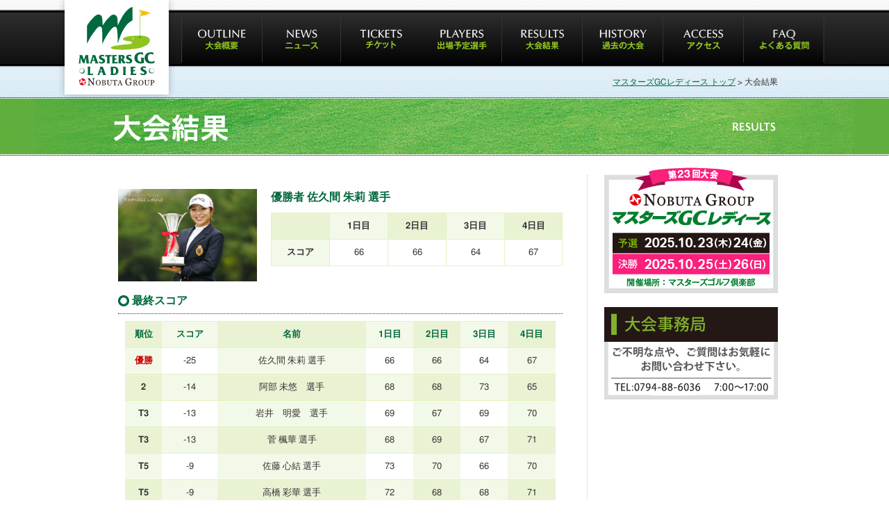

--- FILE ---
content_type: text/html
request_url: https://www.nobuta123.co.jp/masters/gcladies/results/
body_size: 29652
content:
<!doctype html>
<html><!-- InstanceBegin template="/Templates/temp.dwt" codeOutsideHTMLIsLocked="false" -->
<head>
<meta charset="utf-8">
<meta name="viewport" content="width=device-width, minimum-scale=1.0,maximum-scale=1.0,user-scalable=no">
<meta name="keywords" content="マスターズGC,ゴルフ,レディス,レディース,トーナメント,女子プロゴルフ,マスターズゴルフ倶楽部">
<meta name="robots" content="INDEX,FOLLOW">
<meta name="author" content="株式会社延田エンタープライズ">
<meta property="og:site_name" content="マスターズGCレディース">
<meta property="og:type" content="website">
<meta property="og:url" content="https://www.nobuta123.co.jp/masters/gcladies/">
<meta property="og:title" content="マスターズGCレディース">
<meta property="og:description" content="マスターズGCレディース公式WEBサイト。マスターズゴルフ倶楽部にて2025年10月23日(木)、24日(金)に予選を、25日(土)、26日(日)に決勝を開催いたします。大会開催後、こちらのページにて詳細をご案内いたします。">
<meta property="og:image" content="http://www.nobuta123.co.jp/masters/gcladies/common/img/fb.jpg">
<!-- InstanceBeginEditable name="doctitle" -->
<title>大会結果｜マスターズGCレディース</title>
<meta name="description" content="マスターズGCレディース公式WEBサイト。マスターズゴルフ倶楽部にて2025年10月23日(木)、24日(金)に予選を、25日(土)、26日(日)に決勝を開催いたします。大会開催後、こちらのページにて詳細をご案内いたします。">
<link rel="canonical" href="https://www.nobuta123.co.jp/masters/gcladies/history/">
<!-- InstanceEndEditable -->
<link rel="start" href="https://www.nobuta123.co.jp/masters/gcladies/" title="マスターズGCレディース">
<link rel="alternate" type="application/rss+xml" title="ROR" href="../sitemap.xml">
<link rel="shortcut icon" href="../favicon.ico">
<link rel="icon" href="../favicon.ico">
<link rel="stylesheet" href="../common/css/common.css?20250723">
<script src="../common/js/jquery.js"></script>
<script src="../common/js/jquery.easing.1.3.js"></script>
<script src="../common/js/jquery.timer.js"></script>
<script src="../common/js/jquery.imagesloaded.js"></script>
<script src="../common/js/smoothScroll.js"></script>
<script src="../common/js/common.js"></script>
<link rel="stylesheet" href="../common/css/animate.min.css">
<!-- InstanceBeginEditable name="head" -->


<!-- InstanceEndEditable -->
<!-- Global site tag (gtag.js) - Google Analytics -->
<script async src="https://www.googletagmanager.com/gtag/js?id=UA-21471836-1"></script>
<script>
  window.dataLayer = window.dataLayer || [];
  function gtag(){dataLayer.push(arguments);}
  gtag('js', new Date());

  gtag('config', 'UA-21471836-1');
</script>
<!-- InstanceParam name="bodyID" type="text" value="results" -->
</head>

<body id="results">
	
	<div id="wrap">
		<header class="">
			<div class="header-inner">
				<h1><a href="../"><img src="../common/img/logo.svg" alt="マスターズGCレディース" /></a></h1>
				<nav id="gnav">
					<ul>
						<li><a href="/masters/gcladies/outline/""><img src="../common/img/gnav01_off.png" width="117" height="80" alt="大会概要" /></a></li>
						<li><a href="/news/masters/"><img src="../common/img/gnav08_off.png" width="113" height="80" alt="ニュース" /></a></li>
						<li><a href="/masters/gcladies/tickets/"><img src="../common/img/gnav02_off.png" width="116" height="80" alt="チケット" /></a></li>
						<li><a href="/masters/gcladies/players/"><img src="../common/img/gnav03_off.png" width="116" height="80" alt="出場予定選手"/></a></li>
						<li><a href="/masters/gcladies/results/"><img src="../common/img/gnav04_off.png" width="116" height="80" alt="大会結果" /></a></li>
						<li><a href="/masters/gcladies/history/"><img src="../common/img/gnav05_off.png" width="116" height="80" alt="過去の大会" /></a></li>
						<li><a href="/masters/gcladies/access/"><img src="../common/img/gnav06_off.png" width="116" height="80" alt="アクセス" /></a></li>
						<li><a href="/news/masters/faq/"><img src="../common/img/gnav09_off.png" width="116" height="80" alt="よくある質問" /></a></li>
					</ul>
				</nav>
			</div>
		</header>
	<div id="b-menu">
		<a href="#spmenuModal" id="go-menu-sp" class="close-button">
			<button class="menu-trigger">
			  <span></span>
			  <span></span>
			  <span></span>
			</button>
		</a>
		<script>
			jQuery("#go-menu-sp").click(function () {
			  $(this).children('button').addClass("active");
			});

			jQuery("#closeSPMenu").click(function () {
			  $('.menu-trigger').removeClass("active");
			});
		</script>
	</div>
	<div id="spmenuModal" class="modal-wrap">
		<div class="close-spmenuModal close-button">
			<div id="closeSPMenu">
				<div class="button">
				  <span></span>
				  <span></span>
				  <span></span>
				</div>
			</div>
		</div>
		<div class="modal-content">
			<div class="spmenuInner">
				<nav id="sp-list">
					<ul>
						<li><a href="/masters/gcladies/outline/""><span>OUTLINE</span>大会概要</a></li>
						<li><a href="/news/masters/"><span>NEWS</span>ニュース</a></li>
						<li><a href="/masters/gcladies/tickets/"><span>TICKETS</span>チケット</a></li>
						<li><a href="/masters/gcladies/players/"><span>PLAYERS</span>出場予定選手</a></li>
						<li><a href="/masters/gcladies/results/"><span>RESULTS</span>大会結果</a></li>
						<li><a href="/masters/gcladies/history/"><span>HISTORY</span>過去の大会</a></li>
						<li><a href="/masters/gcladies/access/"><span>ACCESS</span>アクセス</a></li>
						<li><a href="/news/masters/faq"><span>FAQ</span>よくある質問</a></li>
						<!--<li><a href="../../course/" target="_blank"><span>COURSE</span>コース</a></li>-->
					</ul>
				</nav>

			</div>
		</div>
	</div>
	<script src="../common/js/animatedModal.min.js"></script>
	<script>
	  jQuery("#go-menu-sp").animatedModal({
		animatedIn:'fadeInRight',
		animatedOut:'fadeOutRight',
		color:'rgba(0, 93, 36, 0.95)',
		animationDuration:'.5s',
		afterOpen:function(){

			jQuery('.sc').click(function(){
				jQuery('#closeSPMenu').trigger('click');
			});
		}

	});
	</script>

		<div id="container" class="clearfix">
			<!-- InstanceBeginEditable name="path" -->
			<p id="path"><a href="http://www.nobuta123.co.jp/masters/gcladies/">マスターズGCレディース トップ</a> &gt; 大会結果</p>
			<h2 id="pagetit"><img src="img/pagetit.jpg" width="1180" height="80" alt="大会結果" /></h2>
			<!-- InstanceEndEditable -->


			<div id="contents">
		 
      
      <!--<section id="wip" class="sec">
         <h4>現在準備中です。</h4>
          <div class="inner">
          <p class="f16 red">第23回大会（2025年）は大会終了次第お知らせいたします。</p>
          <p class="f16" style="margin-top: 3rem;">過去の大会結果は<a href="../history/">こちら</a></p>
          </div>

        </section>-->
        
      
				<section id="sec00" class="sec">

          <div class="inner">
					<div class="clearfix">
							<div class="img">
								<p><img src="img/win.jpg" width="200" alt="佐久間 朱莉 選手"></p>
							</div>
							<div class="txt">
								<p class="f16 green bold">優勝者 佐久間 朱莉 選手</p>
								<table class="table03 mt10">
									<tbody><tr>
										<th scope="col">&nbsp;</th>
										<th scope="col">1日目</th>
										<th scope="col">2日目</th>
										<th scope="col">3日目</th>
										<th scope="col">4日目</th>
									</tr>
									<tr>
										<th scope="row">スコア</th>
										<td>66</td>
										<td>66</td>
										<td>64</td>
										<td>67</td>
									</tr>
								</tbody></table>
							</div>
						</div>
						<section id="sec0001" class="sec">
							<h4>最終スコア</h4>
							<div class="inner">
								<table class="table02">
									<tbody><tr class="green">
										<th scope="col">順位</th>
										<th scope="col">スコア</th>
										<th scope="col">名前</th>
										<th scope="col">1日目</th>
										<th scope="col">2日目</th>
										<th scope="col">3日目</th>
										<th scope="col">4日目</th>
									</tr>
									<tr>
										<th class="red">優勝</th>
										<td>-25</td>
										<td>佐久間 朱莉 選手</td>
										<td>66</td>
										<td>66</td>
										<td>64</td>
										<td>67</td>
									</tr>
									<tr>
										<th>2</th>
										<td>-14</td>
										<td>阿部 未悠　選手</td>
										<td>68</td>
										<td>68</td>
										<td>73</td>
										<td>65</td>
									</tr>
									<tr>
										<th>T3</th>
										<td>-13</td>
										<td>岩井　明愛　選手</td>
										<td>69</td>
										<td>67</td>
										<td>69</td>
										<td>70</td>
									</tr>
									<tr>
										<th>T3</th>
										<td>-13</td>
										<td>菅 楓華 選手</td>
										<td>68</td>
										<td>69</td>
										<td>67</td>
										<td>71</td>
									</tr>
									<tr>
										<th>T5</th>
										<td>-9</td>
										<td>佐藤 心結 選手</td>
										<td>73</td>
										<td>70</td>
										<td>66</td>
										<td>70</td>
									</tr>
									<tr>
										<th>T5</th>
										<td>-9</td>
										<td>高橋 彩華 選手</td>
										<td>72</td>
										<td>68</td>
										<td>68</td>
										<td>71</td>
									</tr>
								</tbody></table>
							</div>
						</section>
					</div>

				</section>

				<section id="sec01" class="sec">
					<h3><img src="img/sec01_tit.jpg" width="660" height="55" alt="1日目 トピックス"></h3>
					<br>
					<p>JLPGAツアー2025シーズン第31戦『NOBUTA GROUPマスターズGCレディース』（賞金総額2億円/優勝賞金3600万円）が10月23日、兵庫県三木市・マスターズゴルフ倶楽部（6562ヤード/パー72）で開幕しました。大会1日目は、佐久間朱莉選手と西村優菜選手が6アンダー、66ストロークで首位に並びました。1打差の5アンダー、3位タイには中村心選手と都玲華選手が入りました。なお、米ツアーを主戦場としながら、今大会に出場している岩井明愛選手は3アンダー、10位タイ、渋野日向子選手は1アンダー、25位タイ、岩井千怜選手は1オーバー、46位タイとなっています。</p>
					<br>
					<div class="inner">
						<section id="sec0101" class="sec player_sec clearfix">
							<div class="img">
								<p class="img_frame"><img src="img/sec251023_img01.jpg" width="196" alt="佐久間　朱莉 選手"></p>
							</div>
							<div class="txt">
								<h4>佐久間　朱莉 選手</h4>
								<div class="inner">
									<p><strong>6アンダー　首位タイ</strong></p>
									<p class="mt10">「出だしはバーディチャンスが少なかったですけど、15番パー5でイーグルを決めることができてよかったです。ポン、ポン、ギュッと入りました。少しずつ内容のいいゴルフができてるので、アライメントやボールの位置に注意しながら、残り3日間を戦って、優勝を目指したいです」</p>
								</div>
							</div>
						</section>
						<section id="sec0102" class="sec player_sec clearfix">
							<div class="img">
								<p class="img_frame"><img src="img/sec251023_img02.jpg" width="196" alt="西村　優菜　選手"></p>
							</div>
							<div class="txt">
								<h4>西村　優菜　選手</h4>
								<div class="inner">
									<p><strong>6アンダー　首位タイ</strong></p>
									<p class="mt10">「関西の試合は久しぶりで、ギャラリーも多かったのでモチベーションが上がりました。ショットがすごくよかっただけに、パッティングがもっと決まれば、もう少しバーディーを取れたと思いますが、満足するラウンドでした。久しぶりのビッグスコアを出せたのはすごくうれしかったですし、こういうラウンドを増やしていきたいです」</p>
								</div>
							</div>
						</section>
						<section id="sec0103" class="sec player_sec clearfix">
							<div class="img">
								<p class="img_frame"><img src="img/sec251023_img03.jpg" width="196" alt="柏原　明日架 選手"></p>
							</div>
							<div class="txt">
								<h4>柏原　明日架 選手　　</h4>
								<div class="inner">
									<p><strong>1オーバー　46位タイ</strong></p>
									<p class="mt10">「今日は割といいチャンスを作れていたと思いますが、パッティングが入らなかったのと、終盤ちょっとマネジメントミスというか、防げたミスが2回ぐらいあったので、そこだけ改善すればという感じです。明日もチャンスを作ることを意識して頑張りたいです」</p>
								</div>
							</div>
						</section>
						<section id="sec0104" class="sec player_sec clearfix">
							<div class="img">
								<p class="img_frame"><img src="img/sec251023_img04.jpg" width="196" alt="@延田フェリー　オノリン　選手"></p>
							</div>
							<div class="txt">
								<h4>@延田フェリー　オノリン　選手</h4>
								<div class="inner">
									<p><strong>4オーバー　88位タイ</strong></p>
									<p class="mt10">「今日は何もできなかったので悔しいです。最後の2ホールでボギーを叩いたのは反省点です。ただ、申ジエさんと同組で回ることができ、どこからでもパーセーブする技術を見るだけでも勉強になりました。明日は今日のリベンジで好スコアをマークしたいです」</p>
								</div>
							</div>

						</section>
						<p class="t_center mt20"><a href="https://www.lpga.or.jp/tournament/jlpgatour/2025/2010/info/1" target="_blank"><img src="img/sec01_btn_off.png" width="200" height="40" alt="1日目の結果はこちら"></a></p>
					</div>
				</section>

				<section id="sec02" class="sec">
					<h3><img src="img/sec02_tit.jpg" width="660" height="55" alt="2日目 トピックス"></h3>
					<br>
					<p>大会2日目は、佐久間朱莉選手が2日連続の66ストロークで回り、通算12アンダーで単独首位に立ちました。4打差の通算8アンダー、2位タイには、ツアー初優勝を狙う中村心選手、米ツアーを主戦場とする岩井明愛選手、今季初勝利を目指す阿部未悠選手が入っています。
					</p>
					<br>
					<div class="inner">
						<section id="sec0201" class="sec player_sec clearfix">
							<div class="img">
								<p class="img_frame"><img src="img/sec251024_img01.jpg" width="196" alt="佐久間 朱莉 選手"></p>
							</div>
							<div class="txt">
								<h4>佐久間 朱莉 選手</h4>
								<div class="inner">
									<p><strong>12アンダー　首位タイ</strong></p>
									<p class="mt10">「今日の目標は10アンダーにすることだったので、クリアできてうれしいです。1番でイーグルを取った後は伸び悩んでいましたが、後半のハーフでしっかり伸ばすことができたのは良かったです。明日も自分自身、気持ちを切らさずに1打でも伸ばせるようなプレーをしたいです」</p>
								</div>
							</div>
						</section>
						<section id="sec0202" class="sec player_sec clearfix">
							<div class="img">
								<p class="img_frame"><img src="img/sec251024_img02.jpg" width="196" alt="中村 心 選手"></p>
							</div>
							<div class="txt">
								<h4>中村 心 選手</h4>
								<div class="inner">
									<p><strong>8アンダー　2位タイ</strong></p>
									<p class="mt10">「前半はショットがピンそばについたり、パッティングも決まってスコアを伸ばせましたが、後半はショットの距離感が合わず、なかなかバーディを決めることができませんでした。この2日間は伸ばし合いになっていますが、明日からもしっかり伸ばせるように頑張りたいです」</p>
								</div>
							</div>
						</section>
						<section id="sec0203" class="sec player_sec clearfix">
							<div class="img">
								<p class="img_frame"><img src="img/sec251024_img03.jpg" width="196" alt="岩井明愛 選手"></p>
							</div>
							<div class="txt">
								<h4>岩井明愛 選手</h4>
								<div class="inner">
									<p><strong>8アンダー　2位タイ</strong></p>
									<p class="mt10">「今日は気持ちのいいショットが昨日よりも多く、ほぼすべてのホールでパーオンできて良かったと思います。ピンチは3メートルのパーパットを残したのが1度あったぐらいです。明日はいい位置で戦えるので楽しみですが、いつもと変わらずにラウンドを楽しんで、自分に集中していきたいと思います。」</p>
								</div>
							</div>
						</section>
						<section id="sec0204" class="sec player_sec clearfix">
							<div class="img">
								<p class="img_frame"><img src="img/sec251024_img04.jpg" width="196" alt="阿部 未悠　選手"></p>
							</div>
							<div class="txt">
								<h4>阿部 未悠　選手</h4>
								<div class="inner">
									<p><strong>8アンダー　2位タイ</strong></p>
									<p class="mt10">「最終ホールの9番でチップインバーディは10ヤードのアプローチが上手く行ったと思います。グリーンを外してもいい感じでパーセーブできたホールが多かったです。上位とは差がありますが、いい位置にいるので、守りに入らずに自分のゴルフをできたらなと思います」</p>
								</div>
							</div>
						</section>
						<section id="sec0204" class="sec player_sec clearfix">
							<div class="img">
								<p class="img_frame"><img src="img/sec251024_img05.jpg" width="196" alt="@延田フェリー　オノリン　選手"></p>
							</div>
							<div class="txt">
								<h4>@延田フェリー　オノリン　選手</h4>
								<div class="inner">
									<p><strong>6オーバー　87位タイ</strong></p>
									<p class="mt10">「スタートでバーディを奪い、予選通過のチャンスがあると思いましたが、後半にバーディチャンスがなくて悔しいです。この2日間は同組だった申ジエさん、穴井詩さんのゴルフを間近に見ることができて勉強になりました。今後は米国でジュニアのトップ30人しか出場できない大きな試合があるので、それを目指して頑張ります」</p>
								</div>
							</div>
						</section>
						<p class="t_center mt20"><a href="https://www.lpga.or.jp/tournament/jlpgatour/2025/2010/leaderboard/2" target="_blank"><img src="img/sec02_btn_off.png" width="200" height="40" alt="2日目の結果はこちら"></a></p>
					</div>
				</section>
				
				<section id="sec03" class="sec">
					<h3><img src="img/sec03_tit.jpg" width="660" height="55" alt="3日目 トピックス"></h3>
					<br>
					<p>大会3日目は、佐久間朱莉選手がコースレコードに1打迫る64ストロークをマーク。通算20アンダーまでスコアを伸ばし、単独首位を守りました。8打差の通算12アンダー、2位に菅楓華選手、通算11アンダーの3位に岩井明愛選手が入っています。この日、二十歳の誕生日を迎えた中村心選手は通算8アンダー、4位タイとさらなる上位を狙います。</p>
					<br><div class="inner">
						<section id="sec0301" class="sec player_sec clearfix">
							<div class="img">
								<p class="img_frame"><img src="img/sec251025_img01.jpg" width="196" alt="佐久間 朱莉 選手"></p>
							</div>
							<div class="txt">
								<h4>佐久間 朱莉　選手</h4>
								<div class="inner">
									<p><strong>20アンダー　首位</strong></p>
									<p class="mt10">「ティショットをフェアウェイに置けて、そこからのセカンドショットも比較的バーディーチャンスにつく回数が多かったのが好スコアにつながりました。2位と何打差だろうが、今は自分の1打に集中して、毎日4アンダーいう目標を今週は立てているので、そこに向かって、最終日も伸ばしていけたらいいなと思っています」</p>
								</div>
							</div>
						</section>

						<section id="sec0302" class="sec player_sec clearfix">
							<div class="img">
								<p class="img_frame"><img src="img/sec251025_img02.jpg" width="196" alt="菅 楓華 選手"></p>
							</div>
							<div class="txt">
								<h4>菅 楓華 選手</h4>
								<div class="inner">
									<p><strong>12アンダー　2位</strong></p>
									<p class="mt10">「この3日間、ショットが安定していたので、パッティングが入ればスコアを作れるかなと。風がないといいスコアが出るんだなと思いました。今日はチャンスホールでしっかりバーディーを取ることができたので、明日も同じような感じで、少しでも差を詰めたいです」</p>
								</div>
							</div>
						</section>

						<section id="sec0303" class="sec player_sec clearfix">
							<div class="img">
								<p class="img_frame"><img src="img/sec251025_img03.jpg" width="196" alt="岩井明愛　選手"></p>
							</div>
							<div class="txt">
								<h4> 岩井明愛　選手</h4>
								<div class="inner">
									<p><strong>11アンダー　3位</strong></p>
									<p class="mt10">「今日のラウンドは楽しかったです。ショットは悪くなかったんですが、ただただパッティングが入りませんでした。明日はもっとアグレッシブにピンを攻めたいと思います。今日は今日、明日は明日なので、また明日頑張ります」</p>
								</div>
							</div>
						</section>
						<section id="sec0304" class="sec player_sec clearfix">
							<div class="img">
								<p class="img_frame"><img src="img/sec251025_img04.jpg" width="196" alt="中村 心 選手"></p>
							</div>
							<div class="txt">
								<h4>中村 心 選手</h4>
								<div class="inner">
									<p><strong>8アンダー　4位タイ</strong></p>
									<p class="mt10">「2つのダブルボギー以外はいいゴルフができたと思います。きょうは20歳の誕生日ですが、これからたくさんゴルフと向き合って、19歳よりも成長したゴルフができるように頑張ります。この3日間、しっかりとバーディーを取れているので、明日もいいゴルフができるんじゃないかと思います」</p>
								</div>
							</div>
						</section>
						<p class="t_center mt20"><a href="https://www.lpga.or.jp/tournament/jlpgatour/2025/2010/leaderboard/3" target="_blank"><img src="img/sec03_btn_off.png" width="200" height="40" alt="3日目の結果はこちら"></a></p>
					</div>
				</section>
				
				<section id="sec04" class="sec">
					<h3><img src="img/sec04_tit.jpg" width="660" height="55" alt="4日目 トピックス"></h3>
					<br>
					<p>大会最終日は、2位以下に8打差をつけてスタートした佐久間朱莉選手が、通算25アンダーで逃げ切り、今季4勝目を飾りました。25アンダーはトーナメントレコードとなります。通算14アンダー、2位に阿部未悠選手、通算13アンダー、3位タイに岩井明愛選手、菅楓華選手が入りました。また、ベストルーキー賞は中村心選手が、ベストアマチュア賞はオ スミン選手が獲得しました。</p>
					<br>
					<div class="inner">
						<section id="sec0401" class="sec player_sec clearfix">
							<div class="img">
								<p class="img_frame"><img src="img/sec251026_img01.jpg" width="196" alt="佐久間 朱莉 選手"></p>
							</div>
							<div class="txt">
								<h4>佐久間 朱莉 選手</h4>
								<div class="inner">
									<p><strong>通算25アンダー　優勝</strong></p>
									<p class="mt10">「今週は1日4アンダーを目標にしていましたが、今日も同じ目標に向かって1つでも多くのバーディを積み重ねていこうと思っていました。いいプレーができたことで、スコアを伸ばすことができました。今後は年間女王と平均ストローク60台を目指して残りの試合を戦います」</p>
								</div>
							</div>
						</section>
						<section id="sec0402" class="sec player_sec clearfix">
							<div class="img">
								<p class="img_frame"><img src="img/sec251026_img02.jpg" width="196" alt="阿部 未悠 選手"></p>
							</div>
							<div class="txt">
								<h4>阿部 未悠 選手</h4>
								<div class="inner">
									<p><strong>通算14アンダー　2位</strong></p>
									<p class="mt10">「ショットの調子もこの1週間の中で本当に良かったと思いますし、微妙なパッティングも入ってくれて、いい1日だったなと思います。今季は前半戦が苦しい戦いだったので、終盤戦で調子を上げることができたのは、本当に大きいと思います」</p>
								</div>
							</div>
						</section>
						<section id="sec0403" class="sec player_sec clearfix">
							<div class="img">
								<p class="img_frame"><img src="img/sec251026_img03.jpg" width="196" alt="岩井 明愛 選手"></p>
							</div>
							<div class="txt">
								<h4>岩井 明愛 選手</h4>
								<div class="inner">
									<p><strong>通算13アンダー　3位タイ</strong></p>
									<p class="mt10">「前半はなかなかパッティングが入らずという感じでしたが、後半は入ってくれたのでうれしかったです。もっと練習して、もっとトレーニングをして、もっと上手くなるように頑張ります」</p>
								</div>
							</div>
						</section>
						<section id="sec0404" class="sec player_sec clearfix">
							<div class="img">
								<p class="img_frame"><img src="img/sec251026_img04.jpg" width="196" alt="菅 楓華 選手"></p>
							</div>
							<div class="txt">
								<h4>菅 楓華 選手</h4>
								<div class="inner">
									<p><strong>通算13アンダー　3位タイ</strong></p>
									<p class="mt10">「本当にパッティングに苦しんだ１日で、もう少しスコアを伸ばしたかったという思いです。トップとの差があったので、自分のゴルフをしようという感じだったんですけど、最終的にアンダーで回れたので、ホッとしています。スリーパットが多すぎるので、パターの練習をしたいです」</p>
								</div>
							</div>
						</section>
						<section id="sec0405" class="sec player_sec clearfix">
							<div class="img">
								<p class="img_frame"><img src="img/sec251026_img05.jpg" width="196" alt="大会アンバサダー　イ ボミ プロ"></p>
							</div>
							<div class="txt">
								<h4>大会アンバサダー　イ ボミ プロ</h4>
								<div class="inner">
									<!--<p><strong>4アンダー　33位タイ</strong></p>-->
									<p class="mt10">「通算25アンダーをマークした佐久間朱莉さんのおかげで、大会がものすごく盛り上がったと思います。佐久間さんはショットの安定感があり、本当にカッコイイなと感じました。今年のコースはグリーンも含めて素晴らしい仕上がりだったので、私もまたプレーしたいと思いました」</p>
								</div>
							</div>
						</section>
						
						<p class="t_center mt20"><a href="https://www.lpga.or.jp/tournament/jlpgatour/2025/2010/leaderboard/4" target="_blank"><img src="img/sec04_btn_off.png" width="200" height="40" alt="4日目の結果はこちら"></a></p>
					</div>

				</section>
			

			</div>

			<div id="side">

				<div class="side-inner">
						<p><img src="../img/s_outline_2025.webp" width="250" height="185" alt="第22回大会 マスターズGCレディース　予選 2024.10.17（木） 18（金） 決勝 2024.10.19（土） 20（日） 開催場所：マスターズゴルフ倶楽部" /></p>
					<p class="mt20"><img src="../common/img/s_bnr_secretariat_hyogo.png" width="250" height="133" alt="マスターズGCレディース 大会事務局"></p>
					<!--<p class="mt20"><a href="https://golf-tournament.jp/golfticket/2024/mgcl/ticket/"><img src="../common/img/s_bnr_tickets.png" width="257" height="111" alt="マスターズGCレディース TICKET NOW ON SALE" /></a></p>-->
				</div>
			</div>
		</div>

		<div id="f_wrap">
			<footer>
				<ul>
					<li><a href="http://www.nobuta123.co.jp/" target="_blank">延田グループ公式サイト</a></li>
					<li><a href="http://www.nobuta123.co.jp/masters/" target="_blank">マスターズゴルフ倶楽部公式サイト</a></li>
					<li><a href="http://www.lpga.or.jp/" target="_blank">JLPGA公式サイト</a></li>
				</ul>
				<small><img src="../common/img/copyright.png" width="330" height="20" alt="COPYRIGHT &copy; NOBUTA GROUP ALL.RIGHT RESERVED." /></small>
			</footer>
		</div>
	</div>
</body>
<!-- InstanceEnd --></html>


--- FILE ---
content_type: text/css
request_url: https://www.nobuta123.co.jp/masters/gcladies/common/css/common.css?20250723
body_size: 31229
content:
@charset "UTF-8";
@import url("reset.css");
/**************************************************
 * BASE
 **************************************************/
.mt5 {
  margin-top: 5px !important;
}

.mt10 {
  margin-top: 10px !important;
}

.mt15 {
  margin-top: 15px !important;
}

.mt20 {
  margin-top: 20px !important;
}

.mt30 {
  margin-top: 30px !important;
}

.mt40 {
  margin-top: 40px !important;
}

.f10 {
  font-size: 10px;
}

.f16 {
  font-size: 16px;
}

.t_right {
  text-align: right;
}

.t_center {
  text-align: center;
}

.left {
  float: left;
}

.right {
  float: right;
}

.bold {
  font-weight: bold;
}

.green {
  color: #00683E;
}

.red {
  color: #CC0000;
}

figcaption {
  text-align: center;
}

hr {
  border-top: 1px dotted #351608;
  margin: 20px 0;
}

/**************************************************
 * BASE
 **************************************************/
body {
  font-size: 13px;
  line-height: 1.5;
  background-image: url(../img/bg.jpg);
  background-repeat: repeat-x;
}

noscript {
  display: block;
  background: #005D24;
  color: #FFF;
  padding: 10px;
  font-weight: bold;
  text-align: center;
}

#wrap {
  position: relative;
  width: 100%;
  min-width: 980px;
}
@media screen and (min-width: 481px) {
  #wrap {
    padding-top: 95px;
  }
}

#path {
  font-size: 12px;
  width: 960px;
  text-align: right;
  line-height: 47px;
}
#path a {
  color: #00683E;
}

#pagetit {
  position: relative;
  width: 960px;
  height: 80px;
  margin-bottom: 30px;
}
#pagetit img {
  position: absolute;
  top: 0;
  left: -110px;
}

#container {
  width: 960px;
  margin: 0 auto;
  display: flex;
  flex-wrap: wrap;
  justify-content: space-between;
}
#container #contents {
  width: 660px;
  padding-right: 25px;
  border-right: 1px dotted #CCC;
}
#container #side {
  width: 250px;
  margin-top: -15px;
  margin-left: auto;
}
#container #side p {
  margin-right: -10px;
}
@media (min-width: 481px) and (min-height: 700px) {
  #container .side-inner {
    /* ここにPCかつ高さ700px以上のスタイルを記述 */
    position: sticky;
    top: 120px;
  }
}
#container #snav {
  border-bottom: 5px solid #DDD;
  margin: 15px 0 20px 0;
}
#container #snav dd {
  border-left: 5px solid #DDD;
  border-right: 5px solid #DDD;
}
#container #snav dd a {
  display: block;
  padding: 10px 0 10px 20px;
  background: url(../img/arr.png) left center no-repeat;
  border-bottom: 1px dotted #DDD;
  margin: 0 10px;
}

.sec {
  position: relative;
  margin-top: 40px;
  width: 100%;
}
.sec:first-child {
  margin-top: 0;
}
.sec h3 {
  margin-top: -5px;
}
.sec h3 + h4 {
  margin-top: 30px;
}
.sec .inner {
  padding: 20px 10px 0 10px;
}
.sec .sec {
  margin-top: 20px;
}
.sec .sec:first-child {
  margin-top: 0;
}
.sec .sec .inner {
  padding: 10px;
}
.sec h4 {
  font-size: 16px;
  line-height: 16px;
  padding: 0 0 10px 20px;
  background: url(../img/icon_circle.png) left top no-repeat;
  border-bottom: 1px dotted #333;
  color: #00693E;
}
.sec .btn {
  position: absolute;
  top: 0;
  right: 0;
}

.table01,
.table02,
.table03 {
  width: 100%;
  border-top: 1px solid #E1F4BB;
}

.table01 th {
  text-align: center;
  font-weight: bold;
  color: #00683E;
  padding: 9px;
  border-bottom: 1px solid #E1F4BB;
  width: 160px;
}
.table01 td {
  padding: 9px;
  border-bottom: 1px solid #E1F4BB;
}
.table01 td dt {
  font-weight: bold;
}
.table01 tr:nth-child(odd) th {
  background: #E9F3D4;
}
.table01 tr:nth-child(odd) td {
  background: #F3F9E8;
}
.table01 tr:nth-child(even) th {
  background: #F3F9E8;
}

.table02 th,
.table02 td {
  padding: 9px 0;
  border-bottom: 1px solid #E1F4BB;
  text-align: center;
}
.table02 tr:nth-child(odd) th:nth-child(odd),
.table02 tr:nth-child(odd) td:nth-child(odd) {
  background: #E9F3D4;
}
.table02 tr:nth-child(odd) th:nth-child(even),
.table02 tr:nth-child(odd) td:nth-child(even) {
  background: #F3F9E8;
}
.table02 tr:nth-child(even) th:nth-child(odd),
.table02 tr:nth-child(even) td:nth-child(odd) {
  background: #F3F9E8;
}

.table03 th,
.table03 td {
  padding: 9px 0;
  border: 1px solid #E1F4BB;
  width: 20%;
  text-align: center;
}
.table03 tr:nth-child(odd) th:nth-child(odd) {
  background: #E9F3D4;
}
.table03 tr:nth-child(odd) th:nth-child(even) {
  background: #F3F9E8;
}
.table03 tr:nth-child(even) th:nth-child(odd) {
  background: #F3F9E8;
}

ul.list li {
  margin-left: 20px;
  list-style: disc;
}

.img {
  float: left;
  width: 200px;
}

.txt {
  float: right;
  width: 420px;
}

/**************************************************
 * header
 **************************************************/
header {
  background-image: url(../img/bg.jpg);
  background-repeat: repeat-x;
  background-position: center top;
  width: 100%;
  position: fixed;
  left: 0;
  top: 0;
  z-index: 2;
  height: 95px;
}
header div.header-inner {
  position: relative;
  width: 1094px;
  display: flex;
  justify-content: space-between;
  margin: 0 auto;
  z-index: 1;
}
header div.header-inner h1 {
  position: absolute;
  box-sizing: border-box;
  top: 0;
  left: 0;
  display: block;
  width: 150px;
  height: 136px;
  background: #FFF;
  -webkit-box-shadow: 0 0 10px rgba(0, 0, 0, 0.25);
  -moz-box-shadow: 0 0 10px rgba(0, 0, 0, 0.25);
  box-shadow: 0 0 10px rgba(0, 0, 0, 0.25);
}
header div.header-inner h1 a {
  box-sizing: border-box;
  width: 100%;
  height: 100%;
  display: block;
  padding: 10px 20px 0;
}
header div.header-inner h1 a img {
  width: 100%;
}
header div.header-inner nav {
  margin-top: 15px;
  margin-left: auto;
  width: 926px;
  height: 80px;
}
header div.header-inner nav li {
  float: left;
}
header div.header-inner #nobuta {
  position: absolute;
  top: 45px;
  right: 0;
}

/**************************************************
 * footer
 **************************************************/
#f_wrap {
  background: #005131;
  margin-top: 60px;
}

footer {
  width: 980px;
  height: 60px;
  margin: 0 auto;
  display: flex;
  justify-content: space-between;
  align-items: center;
}
footer ul li {
  display: inline-block;
  margin-right: 20px;
}
footer ul li a {
  background: url(../img/f_icon.png) left center no-repeat;
  padding-left: 20px;
  color: #FFF;
  text-decoration: none;
  display: inline-block;
}
footer ul li a:hover {
  color: #FFF;
  text-decoration: underline;
}
footer small {
  float: right;
}

/**************************************************
 * home
 **************************************************/
body#home {
  background: url(../../img/bg.webp) center top repeat-x;
}

body#home #main_wrap {
  position: relative;
  width: 100%;
  height: 857px;
  background: url(../../img/main_bg.jpg) center top no-repeat;
}
@media screen and (min-width: 481px) {
  body#home #main_wrap div.players-wrap img.anniv-20th {
    position: absolute;
    width: 776px;
    left: 50%;
    transform: translateX(-388px);
    bottom: 420px;
  }
}

body#home #main {
  position: relative;
  width: 980px;
  height: 837px;
  padding-top: 20px;
  margin: 0 auto;
}
body#home #main h2 {
  position: absolute;
  top: 470px;
  left: 200px;
  z-index: 1;
}
body#home #main p.players {
  position: absolute;
  top: 0;
  left: 0;
  width: 980px;
  height: 846px;
}
body#home #main p.lpga {
  position: absolute;
  bottom: 18px;
  right: 239px;
}
body#home #main p.lpga_txt {
  position: absolute;
  bottom: 28px;
  right: 10px;
}
body#home #main p.ticket {
  display: none;
  position: absolute;
  bottom: 4px;
  left: -5px;
}
body#home #main section#info {
  position: absolute;
  bottom: 10px;
  left: 1px;
  overflow: hidden;
}
body#home #main section#info .inner {
  position: relative;
  left: auto;
  bottom: auto;
  width: 420px;
  height: 63px;
  background: url(../../img/main_info_bg.jpg) left top no-repeat;
  padding: 10px 15px 0 15px;
}
body#home #main section#info ul {
  border-top: 1px solid #444;
}
body#home #main section#info li {
  border-bottom: 1px solid #444;
  width: 420px;
  height: 25px;
  line-height: 25px;
  overflow: hidden;
  color: #FFF;
}
body#home #main section#info li time {
  margin-right: 10px;
}
body#home #main section#info li a {
  color: #FFF;
  text-decoration: none;
}
body#home #main section#info li a:hover {
  text-decoration: underline;
}
body#home #f_wrap {
  margin-top: 0;
}

/**************************************************
 * players
 **************************************************/
.winner_list {
  width: 100%;
  display: flex;
  justify-content: space-between;
  flex-wrap: wrap;
}
.winner_list li {
  width: 145px;
  margin-bottom: 20px;
  line-height: 1.2;
}
.winner_list li a {
  text-decoration: none;
}
.winner_list li a span {
  color: #333333;
}
.winner_list li a span.name {
  color: #00683E;
}
.winner_list li a img {
  transition: transform 0.3s ease; /* なめらかな拡大 */
}
.winner_list li a:hover img {
  transform: scale(1.05);
}
.winner_list li img {
  width: 100%;
  margin-bottom: 5px;
}
.winner_list li span {
  text-align: center;
}
.winner_list li span.year {
  display: block;
}
.winner_list li span.name {
  display: block;
  font-size: 16px;
  font-weight: bold;
  color: #00683E;
}

/**************************************************
 * results
 **************************************************/
#results .img_frame {
  padding: 1px;
  border: 1px solid #EEE;
}

#results .player_sec {
  border-bottom: 1px dotted #CCC;
  padding-bottom: 20px;
}

#b-menu,
.menu-trigger {
  display: none;
}

@media screen and (max-width: 480px) {
  body {
    background-image: none;
    float: none !important;
    box-sizing: border-box !important;
  }
  body#players #wrap div#container div#contents .player-table {
    overflow: auto;
    white-space: nowrap;
  }
  body#players #wrap div#container div#contents .player-table:before {
    content: "← →スクロールできます";
    margin-top: 10px;
    display: block;
    width: 100%;
    padding-top: 0px;
  }
  body#players #wrap div#container div#contents .inner::-webkit-scrollbar {
    height: 5px;
  }
  body#players #wrap div#container div#contents 　 .inner::-webkit-scrollbar-track {
    background-color: #ccc;
  }
  body#players #wrap div#container div#contents .inner::-webkit-scrollbar-thumb {
    background-color: #ccc;
  }
  body#players #wrap div#container div#contents .table02 {
    margin-top: 5px;
  }
  body#players #wrap div#container div#contents p {
    text-align: left !important;
    width: calc(100vw - 10px);
    display: block;
  }
  body#results #wrap div#container div#contents section#sec00 section.sec, body#history #wrap div#container div#contents section#sec00 section.sec {
    margin-bottom: 0;
    padding-bottom: 0;
  }
  body#results #wrap div#container div#contents section#sec00 h3 img, body#history #wrap div#container div#contents section#sec00 h3 img {
    margin-bottom: 15px;
  }
  body#results #wrap div#container div#contents section#sec00 div.inner, body#history #wrap div#container div#contents section#sec00 div.inner {
    overflow: auto;
    white-space: nowrap;
  }
  body#results #wrap div#container div#contents section#sec00 div.inner div.img img, body#history #wrap div#container div#contents section#sec00 div.inner div.img img {
    margin-bottom: 10px;
  }
  body#results #wrap div#container div#contents section#sec00 div.inner table.table02, body#history #wrap div#container div#contents section#sec00 div.inner table.table02 {
    border-top: none;
  }
  body#results #wrap div#container div#contents section#sec00 div.inner table.table02:before, body#history #wrap div#container div#contents section#sec00 div.inner table.table02:before {
    content: "← →スクロールできます";
    margin-top: 10px;
    display: block;
    width: 100%;
    padding-top: 0px;
  }
  body#results #wrap div#container div#contents section#sec00 div.inner table.table02 th, body#results #wrap div#container div#contents section#sec00 div.inner table.table02 td, body#history #wrap div#container div#contents section#sec00 div.inner table.table02 th, body#history #wrap div#container div#contents section#sec00 div.inner table.table02 td {
    padding-left: 5px;
    padding-right: 5px;
  }
  body#results #wrap div#container div#contents section#sec00 div.inner::-webkit-scrollbar, body#history #wrap div#container div#contents section#sec00 div.inner::-webkit-scrollbar {
    height: 5px;
  }
  body#results #wrap div#container div#contents section#sec00 　 div.inner::-webkit-scrollbar-track, body#history #wrap div#container div#contents section#sec00 　 div.inner::-webkit-scrollbar-track {
    background-color: #ccc;
  }
  body#results #wrap div#container div#contents section#sec00 div.inner::-webkit-scrollbar-thumb, body#history #wrap div#container div#contents section#sec00 div.inner::-webkit-scrollbar-thumb {
    background-color: #ccc;
  }
  body#results #wrap div#container div#contents section#sec00 + section.sec, body#history #wrap div#container div#contents section#sec00 + section.sec {
    margin-top: 10px;
  }
  body#results #wrap div#container div#contents section.sec, body#history #wrap div#container div#contents section.sec {
    padding-bottom: 15px;
  }
  body#results #wrap div#container div#contents section.sec + section.sec, body#history #wrap div#container div#contents section.sec + section.sec {
    margin-top: 15px;
  }
  body#results #wrap div#container div#contents section.sec h3 + div.inner > p, body#history #wrap div#container div#contents section.sec h3 + div.inner > p {
    margin-top: 10px;
  }
  body#results #wrap div#container div#contents section.sec div.txt, body#history #wrap div#container div#contents section.sec div.txt {
    float: none !important;
    width: 100%;
  }
  body#results #wrap div#container div#contents section.sec div.img, body#history #wrap div#container div#contents section.sec div.img {
    float: none !important;
    width: 100%;
  }
  body#results #wrap div#container div#contents section.sec div.img p img, body#history #wrap div#container div#contents section.sec div.img p img {
    width: 100%;
    height: auto;
  }
  body#results #wrap div#container div#contents section.sec > p, body#history #wrap div#container div#contents section.sec > p {
    padding: 0 10px;
  }
  body#outline #wrap div#container div#contents {
    box-sizing: border-box !important;
  }
  body#outline #wrap div#container div#contents table.table01 {
    box-sizing: border-box !important;
    width: 100%;
    margin: 30px auto;
    list-style-type: none;
    border: none;
  }
  body#outline #wrap div#container div#contents table.table01 tr {
    display: list-item;
    list-style-type: none;
  }
  body#outline #wrap div#container div#contents table.table01 tr th, body#outline #wrap div#container div#contents table.table01 tr td {
    box-sizing: border-box !important;
    display: list-item;
    width: 100%;
    border: none;
    text-align: left;
    padding: 5px 10px 5px 10px;
  }
  body#outline #wrap div#container div#contents table.table01 tr td {
    padding: 5px 10px;
    background-color: transparent;
  }
  body#access #wrap div#container div#contents {
    box-sizing: border-box !important;
  }
  body#access #wrap div#container div#contents section#sec01 {
    padding-bottom: 30px;
  }
  body#access #wrap div#container div#contents section#sec01 h3 {
    margin-bottom: 15px;
  }
  body#access #wrap div#container div#contents section#sec01 div.inner img {
    width: 100% !important;
    height: auto !important;
  }
  body#home {
    background-image: none;
  }
  body#home #wrap {
    display: flex;
    flex-wrap: wrap;
    height: 100vh;
    height: max(100vh, 810px);
    background-color: #244b18;
    flex-direction: column;
  }
  body#home #wrap #f_wrap {
    margin-top: auto;
  }
  body#home #wrap #main_wrap {
    position: relative;
    background: transparent;
    background-image: url(../../img/main_bg_sp.jpg);
    background-size: cover;
    background-repeat: no-repeat;
    height: 100vw;
    overflow: initial;
  }
  body#home #wrap #main_wrap #main {
    position: relative;
    padding-top: 0;
    width: 100%;
    height: auto;
    display: flex;
    flex-wrap: wrap;
  }
  body#home #wrap #main_wrap #main h2 {
    padding-top: 56.1224489796vw;
    position: static;
    width: max(59.1836734694vw, 240px) !important;
    width: max(100vw - 30px, 240px) !important;
    margin: 0 auto;
  }
  body#home #wrap #main_wrap #main h2:before {
    background-image: url(../../img/main_players_2025_sp.webp);
    background-repeat: no-repeat;
    background-size: cover;
    display: block !important;
    left: 0;
    top: 0;
    content: "";
    width: 100vw;
    position: absolute;
    height: 56.1224489796vw;
  }
  body#home #wrap #main_wrap #main h2 img {
    width: 100% !important;
    width: max(100%, 240px) !important;
    height: auto !important;
  }
  body#home #wrap #main_wrap #main div.inner {
    display: flex;
    flex-wrap: wrap;
    width: 100%;
  }
  body#home #wrap #main_wrap #main div.inner img.anniv-20th {
    position: absolute;
    width: 88vw;
    height: auto;
    left: 50%;
    transform: translateX(-44vw);
    top: 45vw;
    z-index: 100;
  }
  body#home #wrap #main_wrap #main div.inner p.players {
    display: none !important;
    height: auto;
    position: static;
    width: 100%;
  }
  body#home #wrap #main_wrap #main div.inner p.players img {
    width: 100% !important;
    height: auto !important;
  }
  body#home #wrap #main_wrap #main div.inner p.lpga {
    position: static;
    order: 3;
    width: 100%;
    text-align: center;
  }
  body#home #wrap #main_wrap #main div.inner p.lpga_txt {
    order: 4;
    position: static;
    width: 100%;
    margin-top: 10px;
    text-align: center;
  }
  body#home #wrap #main_wrap #main div.inner section#info {
    position: static;
    order: 2;
    width: calc(100vw - 30px);
    margin: 30px auto 30px;
  }
}
@media screen and (max-width: 480px) and (max-width: 320px) {
  body#home #wrap #main_wrap #main div.inner section#info {
    margin: 15px auto;
  }
}
@media screen and (max-width: 480px) {
  #wrap {
    min-width: auto;
    overflow: hidden;
  }
  #wrap header {
    background-image: none;
    z-index: 2;
    height: 60px;
    position: static;
    float: none !important;
    width: 100%;
    background-color: #1e1e1e;
  }
  #wrap header nav {
    float: none !important;
    width: 100%;
    display: none;
  }
  #wrap header h1 {
    margin-left: 0px;
    float: none !important;
    width: 100%;
    width: auto;
    height: auto;
  }
  #wrap header h1 a {
    padding: 5px 20px;
  }
  #wrap header h1 img {
    height: 52px !important;
    width: auto !important;
  }
  #wrap #f_wrap {
    padding: 0;
    margin: 0;
    width: 100%;
  }
  #wrap #f_wrap footer {
    height: auto;
    padding-top: 10px;
    padding-bottom: 0;
    width: 100%;
    display: flex;
    flex-wrap: wrap;
  }
  #wrap #f_wrap footer small {
    box-sizing: border-box !important;
    float: none;
    display: block;
    width: 75%;
    margin: 0 auto;
    padding: 10px 0;
    min-width: auto;
  }
  #wrap #f_wrap footer small img {
    width: 100%;
    height: auto;
  }
  #wrap #f_wrap footer ul {
    width: 100%;
    float: none;
    display: flex;
    flex-wrap: wrap;
  }
  #wrap #f_wrap footer ul li {
    margin: 0 auto;
    width: 100%;
    display: block;
  }
  #wrap #f_wrap footer ul li a {
    display: flex;
    flex-wrap: wrap;
    padding: 5px 15px;
    background-image: none;
    width: calc(100% - 14px);
    align-items: center;
  }
  #wrap #f_wrap footer ul li a:before {
    display: block;
    background-size: contain;
    content: "";
    padding-right: 8px;
    width: 14px;
    height: 14px;
    background-image: url(../img/f_icon.png);
    background-repeat: no-repeat;
  }
  #wrap div#container {
    width: 100%;
    display: flex;
    flex-wrap: wrap;
  }
  #wrap div#container p#path {
    order: 1;
    width: 100%;
    padding: 35px 10px 15px;
    background-color: rgba(0, 0, 0, 0.1);
    line-height: 1;
    text-align: left;
    /* はみ出し部分をスクロールする */
    overflow-x: scroll;
    /* テキストを改行しないようにする */
    word-break: keep-all;
    white-space: nowrap;
    /* スクロールの動きを滑らかにする */
    -webkit-overflow-scrolling: touch;
  }
  #wrap div#container h2#pagetit {
    order: 2;
    height: auto;
    width: 100%;
    margin-bottom: 0px;
  }
  #wrap div#container h2#pagetit img {
    width: auto;
    height: 40px;
    position: static;
    margin-left: -40px;
  }
  #wrap div#container div#contents {
    margin-top: -15px;
    order: 3;
    float: none;
    padding: 0px;
    width: 100%;
  }
  #wrap div#container div#contents section.sec {
    margin-top: 30px;
  }
  #wrap div#container div#contents section.sec p.btn {
    position: static;
    text-align: right;
    padding-top: 15px;
  }
  #wrap div#container div#contents section.sec > div.inner {
    padding-top: 0;
  }
  #wrap div#container div#contents section.sec section.sec h4 + div.inner {
    margin-top: 15px;
  }
  #wrap div#container div#contents section.sec section.sec div.inner {
    padding: 0;
  }
  #wrap div#container div#contents section.sec h3 {
    overflow: hidden;
  }
  #wrap div#container div#contents section.sec h3 img {
    width: 150% !important;
    height: auto !important;
  }
  #wrap div#container div#contents section.sec ul.winner_list {
    padding-top: 30px;
    display: flex;
    flex-wrap: wrap;
    width: 100%;
    float: none !important;
    width: 100%;
    justify-content: space-around;
  }
  #wrap div#container div#contents section.sec ul.winner_list li {
    float: none !important;
    width: 100%;
    width: calc(50% - 20px);
    margin: 0 auto 15px;
    display: flex;
    flex-wrap: wrap;
    justify-content: flex-end;
    flex-direction: column;
  }
  #wrap div#container div#contents section.sec ul.winner_list li img {
    width: 100% !important;
    height: auto !important;
  }
  #wrap div#container div#contents section.player_sec {
    padding-bottom: 15px;
    padding-top: 15px;
    margin-top: 0;
  }
  #wrap div#container div#contents section.player_sec div.img {
    float: none !important;
    width: 100%;
  }
  #wrap div#container div#contents section.player_sec div.img p.img_frame {
    padding: 0;
    border: none;
  }
  #wrap div#container div#contents section.player_sec div.img img {
    width: 100%;
  }
  #wrap div#container div#contents section.player_sec div.txt {
    float: none !important;
    width: 100%;
    padding-top: 15px;
  }
  #wrap div#container div#side {
    order: 4;
    width: 100%;
    margin: 0;
    border-top: 1px solid #ddd;
    padding: 15px 15px;
  }
  #wrap div#container div#side:after {
    content: "";
  }
  #wrap div#container div#side #snav {
    width: 250px;
    margin-left: auto;
    margin-right: auto;
  }
  #wrap div#container div#side p {
    margin-left: auto !important;
    margin-right: auto !important;
    text-align: center;
  }
  #wrap div#container div#side p img {
    width: 100%;
    max-width: 250px;
  }
  #b-menu {
    position: absolute;
    display: flex;
    padding: 0px;
    border-radius: 100px;
    width: 60px;
    height: 60px;
    z-index: 9996;
    justify-content: center;
    top: 0px;
    right: 0px;
  }
  #b-menu a {
    display: flex;
    align-items: center;
    justify-content: center;
  }
  button.menu-trigger {
    cursor: pointer;
    background-color: transparent;
    border: none;
    outline: none;
  }
  .menu-trigger,
  .menu-trigger span {
    display: inline-block;
    transition: all 0.4s;
    box-sizing: border-box;
  }
  .menu-trigger {
    position: relative;
    width: 24px;
    height: 16px;
  }
  .menu-trigger span {
    position: absolute;
    left: 0;
    width: 100%;
    height: 2px;
    background-color: #fff;
    border-radius: 2px;
  }
  .menu-trigger span:nth-of-type(1) {
    top: 0;
    opacity: 1;
  }
  .menu-trigger span:nth-of-type(2) {
    top: 7px;
    width: 75%;
    opacity: 1;
  }
  .menu-trigger span:nth-of-type(3) {
    bottom: 0;
    opacity: 1;
  }
  .menu-trigger.active span:nth-of-type(1) {
    transform: translateY(14px) rotate(-45deg);
    opacity: 0;
  }
  .menu-trigger.active span:nth-of-type(2) {
    opacity: 0;
  }
  .menu-trigger.active span:nth-of-type(3) {
    transform: translateY(-14px) rotate(45deg);
    opacity: 0;
  }
  #b-menu:hover .menu-trigger span:nth-of-tyle(2) {
    transition: all 0.3s ease;
    width: 100%;
  }
  div#spmenuModal {
    left: auto !important;
    right: 0;
    width: 80% !important;
    height: 100% !important;
  }
  div#spmenuModal div.modal-content {
    background-color: transparent;
    z-index: -1;
    height: 100%;
    border: none;
    flex-direction: inherit;
    justify-content: center;
    align-items: center;
  }
  div#spmenuModal div.modal-content div.spmenuInner {
    display: flex;
    flex-direction: column;
    height: 100%;
    position: relative;
    padding: 0px;
    width: 100%;
  }
  div#spmenuModal div.modal-content div.spmenuInner div#modal-image {
    margin: 0 -15px 0px;
  }
  div#spmenuModal div.modal-content div.spmenuInner div#modal-image img {
    width: 100%;
    height: auto;
  }
  div#spmenuModal.spmenuModal-on .close-spmenuModal {
    position: fixed;
    display: flex;
    padding: 0px;
    border-radius: 100px;
    width: 60px;
    height: 60px;
    z-index: 9996;
    justify-content: center;
    top: 0px;
    right: 0px;
  }
  div#spmenuModal.spmenuModal-on .close-spmenuModal #closeSPMenu {
    display: flex;
    align-items: center;
    justify-content: center;
  }
  div#spmenuModal.spmenuModal-on .close-spmenuModal #closeSPMenu div.button {
    cursor: pointer;
    border: none;
    outline: none;
    position: relative;
    width: 24px;
    height: 16px;
  }
  div#spmenuModal.spmenuModal-on .close-spmenuModal #closeSPMenu div.button span {
    position: absolute;
    display: inline-block;
    transition: all 0.4s;
    box-sizing: border-box;
    position: relative;
    left: 0;
    width: 100%;
    height: 2px;
    background-color: #fff;
    border-radius: 4px;
    position: absolute;
    left: 0;
    width: 100%;
    height: 2px;
    background-color: #fff;
    border-radius: 2px;
  }
  div#spmenuModal.spmenuModal-on .close-spmenuModal #closeSPMenu div.button span:nth-of-type(1) {
    transform: translateY(14px) rotate(-45deg);
    top: -8px;
    left: 0px;
  }
  div#spmenuModal.spmenuModal-on .close-spmenuModal #closeSPMenu div.button span:nth-of-type(2) {
    top: 11px;
    opacity: 0;
  }
  div#spmenuModal.spmenuModal-on .close-spmenuModal #closeSPMenu div.button span:nth-of-type(3) {
    bottom: -6px;
    left: 0px;
    transform: translateY(-14px) rotate(45deg);
  }
}
nav#sp-list {
  width: 100%;
  padding: 60px 30px 30px;
}
nav#sp-list ul li {
  margin-bottom: 10px;
}
nav#sp-list ul li a {
  text-decoration: none;
  color: #8EC31E;
  font-size: 13px;
}
nav#sp-list ul li a span {
  color: #fff;
  font-size: 16px;
  display: block;
  margin-right: 0em;
  letter-spacing: 0.05em;
}

/* ==========================
  フローティングバナー（追従バナー）
========================== */
.bl_float-banner {
  position: fixed;
  bottom: 220px;
  right: 0px;
  width: 160px;
  max-width: 100%;
  z-index: 10;
  bottom: auto;
  top: 380px;
  width: 130px;
}
.bl_float-banner.js_close {
  display: none;
}
@media screen and (max-width: 480px) {
  .bl_float-banner {
    bottom: 15px;
    top: auto;
    width: calc(100vw - 30px);
    left: 50%;
    margin-left: calc((100vw - 30px) / -2);
  }
}

.bl_float-banner_img {
  display: block;
  transition: 0.3s;
}
.bl_float-banner_img img {
  width: 100%;
}
.float-banner-wrap {
  width: 24px;
  height: 24px;
  position: absolute;
  right: 4px;
  top: -12px;
  cursor: pointer;
  border-radius: 20px;
  background-color: #006b3a;
  display: flex;
  flex-direction: column;
  justify-content: center;
  align-items: center;
}
@media screen and (max-width: 480px) {
  .float-banner-wrap {
    width: 28px;
    height: 28px;
    top: -20px;
    right: -10px;
  }
}
.float-banner-wrap .bl_float-banner_close {
  position: relative;
  width: 15px;
  height: 15px;
}
.float-banner-wrap .bl_float-banner_close span:nth-of-type(1) {
  position: absolute;
  top: 7px;
  right: 0;
  width: 15px;
  height: 2px;
  background-color: #fff;
  transform: rotate(45deg);
}
.float-banner-wrap .bl_float-banner_close span:nth-of-type(2) {
  position: absolute;
  top: 0;
  right: 7px;
  width: 2px;
  height: 15px;
  background-color: #fff;
  transform: rotate(45deg);
}

h5.train-h {
  font-size: 16px;
  font-weight: bold;
  margin-bottom: 15px;
  margin-top: 15px;
}

table.train-time {
  width: 100%;
  margin-bottom: 5px;
}
table.train-time th, table.train-time td {
  vertical-align: middle;
}
table.train-time thead th {
  text-align: center;
  background-color: rgb(34, 34, 34);
  color: rgb(142, 195, 28);
  padding: 10px 0;
}
table.train-time thead th.date {
  width: 45%;
}
table.train-time tbody {
  background-color: #E9F3D4;
}
table.train-time tbody th {
  font-size: 16px;
  text-align: center;
  padding: 10px 0;
  background-color: #F3F9E8;
}
table.train-time tbody td {
  width: 42%;
}
table.train-time tbody td .time-wrap {
  display: flex;
  padding: 9px;
}
table.train-time tbody td div.time {
  display: flex;
  flex-direction: column;
  margin-right: 15px;
  font-size: 16px;
  line-height: 1;
  font-weight: bold;
  align-items: center;
}
table.train-time tbody td div.time span.type {
  font-weight: normal;
  font-size: 11px;
  padding-bottom: 2px;
}
@media screen and (max-width: 480px) {
  table.train-time tbody td div.time span.type {
    font-size: 10px;
  }
}
table.train-time tbody td div.time.semi-express {
  color: #CC0000;
}
table.train-time tbody tr:nth-child(2n) {
  background-color: #F3F9E8;
}
table.train-time tbody tr:nth-child(2n) th {
  background-color: #E9F3D4;
}

.bus-wrap {
  border: 1px dotted #ccc;
  background-color: #F3F9E8;
  padding: 15px;
  margin-top: 15px;
  margin-bottom: 30px;
  display: flex;
  justify-content: space-between;
}
.bus-wrap p.bus-title {
  color: #00693e;
  font-size: 16px;
  margin-bottom: 15px;
  font-weight: bold;
}
.bus-wrap div.bus {
  width: 45%;
}

body#home header {
  position: static;
}
body#home #wrap {
  padding-top: 0;
}
body#home #main p.players {
  left: -92px;
  width: 1164px;
}
body#home #main .floating {
  position: absolute;
  right: 20px;
  top: 498px;
  display: flex;
  flex-direction: column;
  text-decoration: none;
  opacity: 0;
  transform: translateY(8px);
  animation: show_content 0.6s 2s forwards;
}
@media screen and (max-width: 480px) {
  body#home #main .floating {
    right: 5vw;
    top: 42vw;
    width: 23vw;
    z-index: 2;
  }
}
body#home #main .floating span {
  padding: 0.3rem;
  text-align: center;
  background-color: white;
  font-size: 0.7rem;
  font-weight: bold;
  color: #E53178;
}
body#home #main img#tb_bomee {
  width: 100%;
}
@media screen and (max-width: 480px) {
  body#home #wrap #main_wrap #main h2 img {
    margin-top: 20vw;
  }
}
@keyframes show_content {
  0% {
    opacity: 0;
    transform: translateY(8px);
  }
  100% {
    opacity: 1;
    transform: translateY(0);
  }
}

/*# sourceMappingURL=common.css.map */


--- FILE ---
content_type: application/javascript
request_url: https://www.nobuta123.co.jp/masters/gcladies/common/js/animatedModal.min.js
body_size: 2447
content:
!function (l) { 
	l.fn.animatedModal = function (a) {
		 var n = l(this), o = l.extend({ 
			 modalTarget: n.attr("href").replace("#", ""), 
			 position: "fixed", 
			 width: "100%", 
			 height: "100%", 
			 top: "0px", left: "0px", zIndexIn: "9999", zIndexOut: "-9999", color: "#39BEB9", opacityIn: "1", opacityOut: "0", animatedIn: "zoomIn", animatedOut: "zoomOut", animationDuration: ".6s", overflow: "auto",
			  beforeOpen: function () { }, 
			  afterOpen: function () { }, 
			  beforeClose: function () { }, 
			  afterClose: function () { } }, 
			  a),
			   t = l(".close-" + o.modalTarget), 
			  i = l(n).attr("href"), 
			  e = l("body").find("#" + o.modalTarget), d = "#" + e.attr("id"); e.addClass("animated"), e.addClass(o.modalTarget + "-off"); 
			  var r = { 
				  position: o.position, 
				  width: o.width, 
				  height: o.height, 
				  top: o.top, 
				  left: o.left, 
				  "background-color": o.color, 
				  "overflow-y": o.overflow, 
				  "z-index": o.zIndexOut, 
				  opacity: o.opacityOut, 
				  "-webkit-animation-duration": o.animationDuration, 
				  "-moz-animation-duration": o.animationDuration, 
				  "-ms-animation-duration": o.animationDuration, 
				  "animation-duration": o.animationDuration }; 
				  
			  function s() { e.css({ "z-index": o.zIndexOut }), 
			  o.afterClose() } function m() { o.afterOpen() } 
			  e.css(r), 
			  n.click(function (a) { 
				  a.preventDefault(), 
				  l("body, html").css({ overflow: "hidden" }), 
				  i == d && (e.hasClass(o.modalTarget + "-off") && (e.removeClass(o.animatedOut), 
				  e.removeClass(o.modalTarget + "-off"), 
				  e.addClass(o.modalTarget + "-on")), 
				  e.hasClass(o.modalTarget + "-on") && (o.beforeOpen(), e.css({ opacity: o.opacityIn, "z-index": o.zIndexIn }), 
				  e.addClass(o.animatedIn), 
				  e.one("webkitAnimationEnd mozAnimationEnd MSAnimationEnd oanimationend animationend", 
				  m))) }), 
				  t.click(function (a) { 
				 a.preventDefault(), 
				 l("body, html").css({ overflow: "auto" }), 
				 l(".menu-trigger").removeClass('active'), 
				 o.beforeClose(), 
				 e.hasClass(o.modalTarget + "-on") && (e.removeClass(o.modalTarget + "-on"),
				 e.addClass(o.modalTarget + "-off")), 
				 e.hasClass(o.modalTarget + "-off") && (e.removeClass(o.animatedIn), 
				 e.addClass(o.animatedOut), 
				 e.one("webkitAnimationEnd mozAnimationEnd MSAnimationEnd oanimationend animationend", 
				 s)) }) } }(jQuery);

--- FILE ---
content_type: application/javascript
request_url: https://www.nobuta123.co.jp/masters/gcladies/common/js/smoothScroll.js
body_size: 3782
content:
/*--------------------------------------------------------------------------
 *  Smooth Scroller Script, version 1.0.1
 *  (c) 2007 Dezinerfolio Inc. <midart@gmail.com>
 *
 *  For details, please check the website : http://dezinerfolio.com/
 *
/*--------------------------------------------------------------------------*/

Scroller = {
	// control the speed of the scroller.
	// dont change it here directly, please use Scroller.speed=50;
	speed:20,

	// returns the Y position of the div
	gy: function (d) {
		gy = d.offsetTop
		if (d.offsetParent) while (d = d.offsetParent) gy += d.offsetTop
		return gy
	},

	// returns the current scroll position
	scrollTop: function (){
		body=document.body
	    d=document.documentElement
	    if (body && body.scrollTop) return body.scrollTop
	    if (d && d.scrollTop) return d.scrollTop
	    if (window.pageYOffset) return window.pageYOffset
	    return 0
	},

	// attach an event for an element
	// (element, type, function)
	add: function(event, body, d) {
	    if (event.addEventListener) return event.addEventListener(body, d,false)
	    if (event.attachEvent) return event.attachEvent('on'+body, d)
	},

	// kill an event of an element
	end: function(e){
		if (window.event) {
			window.event.cancelBubble = true
			window.event.returnValue = false
      		return;
    	}
	    if (e.preventDefault && e.stopPropagation) {
	      e.preventDefault()
	      e.stopPropagation()
	    }
	},
	
	// move the scroll bar to the particular div.
	scroll: function(d){
		i = window.innerHeight || document.documentElement.clientHeight;
		h=document.body.scrollHeight;
		a = Scroller.scrollTop()
		if(d>a){
			if(h-d>i){
				a+=Math.ceil((d-a)/Scroller.speed);
			}else{
//				a+=Math.ceil((d-a-(h-d))/Scroller.speed);
				a+=Math.ceil((d-a-(d+i-h))/Scroller.speed);
			}
		}else{
			a = a+(d-a)/Scroller.speed;
		}
		window.scrollTo(0,a)
	  	if(a==d || Scroller.offsetTop==a)clearInterval(Scroller.interval)
	  	Scroller.offsetTop=a
	},
	// initializer that adds the renderer to the onload function of the window
	init: function(){
		Scroller.add(window,'load', Scroller.render)
	},

	// this method extracts all the anchors and validates then as # and attaches the events.
	render: function(){
		a = document.getElementsByTagName('a');
		Scroller.end(this);
		window.onscroll
	    for (i=0;i<a.length;i++) {
	      l = a[i];
//	      if(l.href && l.href.indexOf('#') != -1 &&  ((l.pathname==location.pathname) || ('/'+l.pathname==location.pathname)) ){
//	      if(l.href && l.href.indexOf('#') != -1 && l.href.indexOf('#') != l.href.length-1 && l.href.indexOf('#top') == -1 && ((l.pathname==location.pathname) || ('/'+l.pathname==location.pathname)) ){
	      if(l.href && l.href.indexOf('#') != -1 && l.href.indexOf('#') != l.href.length-1 && ((l.pathname==location.pathname) || ('/'+l.pathname==location.pathname)) ){
	      	Scroller.add(l,'click',Scroller.end)
	      		l.onclick = function(){
	      			Scroller.end(this);
		        	l=this.hash.substr(1);
		        	 a = $('div,section');
				     for (i=0;i<a.length;i++) {
				     	if(a[i].id == l){
				     		clearInterval(Scroller.interval);
				     		Scroller.interval=setInterval('Scroller.scroll('+Scroller.gy(a[i])+')',10);
						}
					}
				}
	      	}
		}
	},

	scrollToName: function(n){
		a = document.getElementsByTagName('a');
		Scroller.end(this);
		window.onscroll
		for(i=0;i<a.length;i++){
			if(a[i].name == n){
				clearInterval(Scroller.interval);
				Scroller.interval=setInterval('Scroller.scroll('+Scroller.gy(a[i])+')',10);
				break;
			}
		}
	}
}
// invoke the initializer of the scroller
Scroller.init();


/*------------------------------------------------------------
 *						END OF CODE
/*-----------------------------------------------------------*/

--- FILE ---
content_type: application/javascript
request_url: https://www.nobuta123.co.jp/masters/gcladies/common/js/common.js
body_size: 544
content:
$(function () {
	$('a img[src*=_off]').mouseover(function(){
		if(!$(this).hasClass('current')) {
			$(this).attr("src",$(this).attr("src").replace("_off","_on"));
		}
	});
	$('a img[src*=_off]').mouseout(function(){
		if(!$(this).hasClass('current')) {
			$(this).attr("src",$(this).attr("src").replace("_on","_off"));
		}
	});
	$('a img[src*=bnr]').mouseover(function(){
		$(this).stop(true,true).fadeTo(250,0.75);
	});
	$('a img[src*=bnr]').mouseout(function(){
		$(this).stop(true,true).fadeTo(250,1);
	});
	
	$('noscript').remove();
});

--- FILE ---
content_type: image/svg+xml
request_url: https://www.nobuta123.co.jp/masters/gcladies/common/img/logo.svg
body_size: 33095
content:
<svg xmlns="http://www.w3.org/2000/svg" width="73.2324mm" height="75.25964mm" viewBox="0 0 207.5879 213.3344"><defs><style>.a{fill:#00693e;}.b{fill:#8fc31f;}.c{fill:#fabe00;}.d{fill:#fff;}.e{fill:#231815;}.f{fill:#e60012;}</style></defs><path class="a" d="M19.0977,130.8388v-.1113l8.2226-.0102v.1132c-.8222.7554-1.3437,1.0948-1.2031,2.3423l1.6504,14.8906c.1992,1.9214.3731,3.8594,1.8887,5.1949v.1054l-9.084.0162-.002-.1031a3.306,3.306,0,0,0,1.1016-2.4575l-1.2617-12.0644h-.1035l-4.4395,15.0019a10.50693,10.50693,0,0,1-3.2734-1.582c-1.6192-1.0449-2.0391-2.4932-2.6914-4.2578l-3.3848-9.1465H6.4082L5.2637,150.644a2.67526,2.67526,0,0,0,1.5156,2.6489v.104L0,153.4043v-.1011c1.5118-1.2495,1.5625-2.9605,1.7813-4.8223l1.6289-14.4541a3.56542,3.56542,0,0,0-1.3164-3.1587v-.1142l7.916-.0078v.1059l5.1172,13.1685Z"/><path class="a" d="M43.2403,143.2924l-4.6875.0083,2.2617-6.7856h.0312Zm1.1367,3.2012,1.1406,3.3272a2.961,2.961,0,0,1,.2754,1.3164,2.35957,2.35957,0,0,1-1.4043,2.0976v.106l10.3906-.0234v-.1011c-1.9648-1.8213-2.1328-2.6128-2.9648-4.8106L45.2793,130.687l-8.4375.0141v.1133a2.43494,2.43494,0,0,1,1.3223,1.9961,14.04994,14.04994,0,0,1-.75,2.7505l-4.7266,13.7466a8.406,8.406,0,0,1-2.3691,3.9507v.101l7.0547-.0112v-.1016c-.6328-.5117-1.2481-.9638-1.25-1.9238a8.93141,8.93141,0,0,1,.6152-2.4795l.8223-2.3423Z"/><path class="a" d="M55.2168,147.5747a12.0976,12.0976,0,0,0,7.2305,2.6723c1.5547,0,3.6484-.5146,3.6484-2.4414-.0097-4.2085-10.5019-3.33-10.5117-11.0415a6.19751,6.19751,0,0,1,2.5293-4.997,10.26665,10.26665,0,0,1,5.9961-1.6456,16.78631,16.78631,0,0,1,5.7734,1.0088l.0079,4.0308a9.22948,9.22948,0,0,0-4.8575-1.6064c-1.3457.0068-2.9863.5781-2.9824,2.2021.0059,1.6538,1.9981,2.3052,3.2695,2.8545a16.476,16.476,0,0,1,4.5782,2.5747,6.46423,6.46423,0,0,1,2.5586,5.1943,6.68739,6.68739,0,0,1-2.7461,5.563,10.56537,10.56537,0,0,1-6.6758,1.8194,18.83216,18.83216,0,0,1-6.6777-1.2266Z"/><path class="a" d="M84.3301,148.2768c.0078,1.9668.0371,3.5171,1.5156,4.8941v.1059l-9.3125.0088v-.103c1.6817-1.0625,1.4258-3.0327,1.4239-4.8203l-.0235-13.8233a6.69209,6.69209,0,0,0-1.7109-.1377,6.11013,6.11013,0,0,0-3.8887,1.2686l-.2402.1767,1.332-5.2973.6602.0913,15.9707-.0244-1.168,5.2041a2.75037,2.75037,0,0,0-2.8203-1.5034,5.60063,5.60063,0,0,0-1.7578.2089Z"/><path class="a" d="M98.2305,149.4277a9.88833,9.88833,0,0,0,3.6152.5132c1.9297-.0069,3.7149-.3115,5.0274-1.896h.1719l-1.3711,5.1987-15.2461.022v-.1021c1.6758-1.0727,1.4355-2.9936,1.4316-4.791l-.0176-12.8681c-.0078-1.7847.2325-3.7505-1.4492-4.7769v-.1113l12.0449-.0166a4.27624,4.27624,0,0,0,1.4414-.1548h.1016l.0078,4.9668h-.1035c-.9258-1.6123-2.8887-1.4385-4.5723-1.4351H98.2032l.0156,5.5684,3.2012-.0029a3.43546,3.43546,0,0,0,1.2675-.1626h.1758l.0117,4.8208h-.1797c-.4843-1.376-2.0664-1.2412-3.3398-1.2369H98.2207Z"/><path class="a" d="M115.7559,133.917a3.4002,3.4002,0,0,1,2.0059.4809,3.57211,3.57211,0,0,1,1.371,2.9214,4.45771,4.45771,0,0,1-3.705,4.3828l-.0117-7.7851Zm-.3223,9.6005,4,7.5035c1.2051,2.124,2.3047,2.4253,4.6172,2.289l4.75-.3115a15.3613,15.3613,0,0,1-3.3086-4.1362l-4.1191-6.8325c2.2754-.9654,4.1074-2.8692,4.1015-5.4468a5.63956,5.63956,0,0,0-3.08-5.2202,8.82591,8.82591,0,0,0-4.6094-.7935l-10.1953.019v.1128c1.6972,1.0699,1.459,3.0186,1.4648,4.8101l.0137,12.7988c.0059,1.7891.2461,3.7534-1.4434,4.8262v.1074l9.2715-.0161v-.1084c-1.6933-1.0654-1.4512-3.0317-1.457-4.8188Z"/><path class="a" d="M128.8575,147.4633a12.1638,12.1638,0,0,0,7.2324,2.6734c1.539-.0044,3.6465-.5308,3.6445-2.4531-.0058-4.2027-10.5019-3.3257-10.5137-11.0371a6.18855,6.18855,0,0,1,2.5371-4.9957,10.29292,10.29292,0,0,1,5.9805-1.6513,16.67337,16.67337,0,0,1,5.7891,1.0195l.0039,4.0298a9.12506,9.12506,0,0,0-4.8555-1.6074c-1.3457,0-2.9922.5771-2.9922,2.1992.0059,1.647,2.0039,2.3008,3.2774,2.853a16.20913,16.20913,0,0,1,4.582,2.5762,6.51851,6.51851,0,0,1,2.5547,5.1934,6.7037,6.7037,0,0,1-2.7481,5.5683,10.60756,10.60756,0,0,1-6.6738,1.8179,18.69293,18.69293,0,0,1-6.6699-1.2378Z"/><path class="a" d="M178.0938,152.3232a35.28917,35.28917,0,0,1-9.4199,1.396c-9.211.0147-16.6524-5.1963-16.6661-15.0239-.0214-9.5073,7.2715-15.3701,16.4375-15.3877a25.9623,25.9623,0,0,1,6.8458.8813l.0117,6.1529h-.2149a10.32307,10.32307,0,0,0-6.5019-2.3355c-5.752.0117-8.2305,4.0347-8.2227,9.3916.0117,5.4439,1.9199,11.7256,8.334,11.7124a8.42436,8.42436,0,0,0,1.7773-.126l-.0117-6.5576c-.0097-1.9873-.0859-3.0512-1.6875-4.2866v-.1309l9.3008-.0127Z"/><path class="a" d="M203.6368,130.0302a13.371,13.371,0,0,0-7.4004-2.2954c-6.0625.0132-7.7735,4.8907-7.7618,10.2456.0059,6.0953,2.9844,11.0562,9.5743,11.0445a20.05413,20.05413,0,0,0,9.539-2.8999l-2.1972,6.4721a33.014,33.014,0,0,1-8.8028,1.0801c-4.5117.0068-8.3144-.7441-11.8613-3.7925a14.85258,14.85258,0,0,1-5.2324-11.542,15.092,15.092,0,0,1,4.791-11.1049c3.3652-2.8921,8.0117-3.9649,12.3516-3.9722l6.666.5698Z"/><path class="a" d="M31.7364,181.1674a8.33255,8.33255,0,0,0,3.6093.5855,7.45555,7.45555,0,0,0,4.8907-1.5278l-1.3028,4.8291-15.0097.019v-.1064c1.6855-1.0625,1.4492-2.9981,1.4492-4.7828l-.0254-12.8432c0-1.7871.2324-3.749-1.4551-4.813v-.0986l9.2578-.0118v.0987c-1.6777,1.0683-1.4375,3.0224-1.4355,4.8525Z"/><path class="a" d="M64.0391,174.9565l-4.6816.0073,2.2636-6.7851h.0352Zm1.1426,3.2041,1.1386,3.3316a3.21156,3.21156,0,0,1,.2833,1.309c0,1.1006-.6153,1.5757-1.4161,2.1006v.1074l10.3887-.0161v-.1059c-1.9531-1.8179-2.1406-2.6192-2.957-4.8145L66.084,162.3613l-8.4316.0142v.0986a2.43771,2.43771,0,0,1,1.3125,1.9844,13.26285,13.26285,0,0,1-.7559,2.7622l-4.7265,13.7436a8.22971,8.22971,0,0,1-2.3731,3.9595v.1069l7.0527-.0068v-.1133c-.6113-.5161-1.2382-.957-1.2382-1.917a8.66523,8.66523,0,0,1,.623-2.4858l.8242-2.3399Z"/><path class="a" d="M94.3399,166.206a12.19643,12.19643,0,0,1,2.2715-.2407c4.2265-.0088,5.4707,4.2158,5.4746,7.7559a10.371,10.371,0,0,1-1.1895,5.2758,4.78914,4.78914,0,0,1-4.6758,2.5498,5.58444,5.58444,0,0,1-1.8613-.2695Zm-6.3438,13.8438c0,1.7915.2481,3.7573-1.4453,4.8203v.1045l7.7539-.0132c3.8438-.0015,7.2832.1636,10.4141-2.3604a11.43323,11.43323,0,0,0,4.0488-8.8886,11.264,11.264,0,0,0-4.666-9.4117c-3.0938-2.1743-6.5742-1.9892-10.2871-1.9848l-7.2988.0146v.0987a2.61775,2.61775,0,0,1,1.2734,1.7544,52.09229,52.09229,0,0,1,.1914,5.2998Z"/><path class="a" d="M128.0528,180.019c.0019,1.7778-.2325,3.7217,1.457,4.7813v.1103l-9.2754.0117v-.1089c1.6934-1.0566,1.4473-3.0053,1.4414-4.7797l-.0176-12.8462c-.0058-1.7832.2344-3.7417-1.4589-4.812v-.1016l9.2714-.0073v.0947c-1.6836,1.0698-1.4433,3.0298-1.4355,4.8188Z"/><path class="a" d="M148.6153,181.0424a9.75731,9.75731,0,0,0,3.6211.5191c1.9316-.0068,3.7168-.3042,5.0254-1.9033h.1738l-1.3633,5.2119-15.248.0215v-.107c1.6835-1.0654,1.4355-3.0127,1.4355-4.7856l-.0234-12.8755c-.0078-1.7817.2382-3.7476-1.4493-4.7769v-.103l12.0469-.0146a3.66921,3.66921,0,0,0,1.4434-.1851h.0996l.0019,4.9956h-.0976c-.9317-1.6152-2.8965-1.4297-4.5703-1.4297l-1.1192.0015.0157,5.5674,3.2148-.0073a3.344,3.344,0,0,0,1.2656-.1729h.1758l.002,4.8232h-.17c-.4961-1.3842-2.0683-1.2377-3.3379-1.2377l-1.1464.0043Z"/><path class="a" d="M168.2305,179.0927a12.21353,12.21353,0,0,0,7.2344,2.6792c1.5508-.0058,3.6523-.5249,3.6465-2.4555-.002-4.1958-10.4922-3.3233-10.5039-11.0244a6.16463,6.16463,0,0,1,2.5332-4.9927,10.16255,10.16255,0,0,1,5.9765-1.6572,16.23888,16.23888,0,0,1,5.7852,1.0161l.0058,4.0229a9.21943,9.21943,0,0,0-4.8515-1.6074c-1.3418.0044-2.9844.5903-2.9844,2.2153,0,1.6397,1.9961,2.2979,3.2578,2.8384a16.99193,16.99193,0,0,1,4.586,2.5733,6.4965,6.4965,0,0,1,2.5546,5.1977,6.71422,6.71422,0,0,1-2.7402,5.5786,10.67722,10.67722,0,0,1-6.6777,1.8032,18.41279,18.41279,0,0,1-6.668-1.2382Z"/><path class="b" d="M88.1543,111.6064c-3.6289-6.9604,34.3692-8.6548,49.1621-10.7412,14.7696-2.082,8.2696-7.4702-2.082-7.9028-15.8223-.668-23.8262-9.6724,4.0234-13.5025,25.5977-3.52,53.0586-2.2793,54.7579,9.2779,1.6543,11.2578-14.1524,21.3437-39.8399,25.1655C130.2871,117.458,91.5215,118.0449,88.1543,111.6064Z"/><path class="a" d="M170.0137,82.0503c0,.7378-1.3027,1.3212-2.9004,1.3281-1.5996,0-2.8984-.584-2.9023-1.3194,0-.7377,1.291-1.3295,2.8945-1.3334C168.7051,80.7212,170.0039,81.311,170.0137,82.0503Z"/><path class="c" d="M167.6368,7.6782c5.3007,3.4502,8.9668,1.9975,14.3398,3.9619,3.7852,1.3804,7.4551,2.8447,9.3945,3.3691,1.9395.5352,5.0547,1.5816,5.5098,1.5816a70.15985,70.15985,0,0,0-7.9395,2.6201c-3.2734,1.3599-5.5468,2.8384-8.2558,3.5137-2.8906.7153-3.8789-.0694-6.8789,1.105-2.1055.8208-6.1387,2.3022-6.1387,2.3022s2.7188-3.6431,2.709-7.5952C170.3555,14.7382,167.6368,7.6782,167.6368,7.6782Z"/><path class="b" d="M167.7598,83.3335h-1.2695l-.1211-75.9703a.65818.65818,0,0,1,.6269-.3276,1.01038,1.01038,0,0,1,.6407.3233Z"/><path class="a" d="M146.6719,36.4614c-3.7656,2.2749-10.5215,5.9336-14.8223,11.3804-13.4062,15.5517-19.6093,34.0102-25.414,52.7426-.127.2549,1.0742-30.1045-2.707-43.8252a6.91311,6.91311,0,0,0-4.8379-2.9052c-5.1348.1552-8.5879,5.5571-12.0528,9.1699-9.2695,11.3779-16.4492,25.3662-22.375,38.1401-.0097-3.8086,1.041-30.9043-1.0605-44.0654a6.48258,6.48258,0,0,0-4.9942-3.8711c-5.0019-.4097-7.625,4.4526-10.6679,7.4956A179.97674,179.97674,0,0,0,23.0196,99.7343c-.0078-5.7944-.0957-48.4912-.0957-48.4912,4.6855-8.455,12.1406-16.8286,19.2187-24.0429,4.3027-3.7647,9.1348-8.1924,15.3672-6.2559,2.6465.8223,5.5605,3.3042,6.25,6.2217,1.6895,6.9253,1.3809,15.3393,1.9551,22.6855.1289.416-.0313.3189.25.0401A106.33959,106.33959,0,0,1,88.5723,23.2221c3.0391-2.0654,7.2109-3.0371,10.8086-1.6601,9.9902,5.3862,5.8516,18.5469,7.4121,28.1211l.125.145c1.7676-3.4995,1.9336-4.7217,3.3125-6.7993,7.1856-14.5772,15.1953-30.5274,29.7383-40.396A46.15754,46.15754,0,0,1,146.5586,0Z"/><path class="d" d="M149.9024,86.0649a1.69046,1.69046,0,1,1-1.6934-1.689A1.68614,1.68614,0,0,1,149.9024,86.0649Z"/><path class="d" d="M191.4414,173.3095a7.02266,7.02266,0,1,1,6.8594,7.1983A7.03142,7.03142,0,0,1,191.4414,173.3095Z"/><path class="a" d="M191.4414,173.3095a7.02265,7.02265,0,1,0,7.1836-6.8471A7.0399,7.0399,0,0,0,191.4414,173.3095Zm2.4258-3.5068a1.2707,1.2707,0,0,1-.4511,1.0815c-.1368-.0752-.1387-.2207-.1368-.3613C193.3887,170.2465,193.5371,169.9028,193.8672,169.8027Zm-.1797-.1855a.99185.99185,0,0,1,.0606-.3716C194.1172,168.4443,193.8907,169.5825,193.6875,169.6172Zm2.1426-2.2007a.96529.96529,0,0,1-.7676.5376c.0137-.2696.3653-.4405.586-.5537C195.709,167.3715,195.8067,167.3613,195.8301,167.4165Zm7.3067,10.7065c0-.2554.2734-.4556.4785-.5991a.59027.59027,0,0,1,.1894-.042,4.21734,4.21734,0,0,1-.5449.6221C203.2207,178.104,203.1875,178.143,203.1368,178.123Zm-2.0293,1.0757a.96339.96339,0,0,1,.7168-.1729A.6929.6929,0,0,1,201.1075,179.1987Zm-1.1036-.1567a1.759,1.759,0,0,1,.9278-.1451c.1523.0606-.0528.2134-.1348.2886a1.08053,1.08053,0,0,1-.6738.0913C200.0547,179.2451,199.92,179.1347,200.0039,179.042Zm-1.1894.5493a1.2684,1.2684,0,0,1,.6777.0454A.67374.67374,0,0,1,198.8145,179.5913Zm-1.125-.5943a1.158,1.158,0,0,1,.9746.1709c-.1289.1407-.4258.1133-.6387.0728C197.8926,179.1855,197.7364,179.1377,197.6895,178.997Zm-.9356-.9072a1.097,1.097,0,0,1,.5606.1504c.1133.084.7109.3247.1914.4263a.68712.68712,0,0,1-.7481-.2554C196.7383,178.3125,196.6719,178.1767,196.7539,178.0898Zm-1.2304.1055a1.56492,1.56492,0,0,1,.8437.4453c.1699.0986.0176.2158-.1211.165A1.00548,1.00548,0,0,1,195.5235,178.1953Zm-.9571-1.0943a1.2798,1.2798,0,0,1,.9141.8101.63273.63273,0,0,1-.4238-.0898A1.0311,1.0311,0,0,1,194.5664,177.101Zm-.7597-1.06a1.20068,1.20068,0,0,1,.6972.7075c-.2011.0156-.3281-.1333-.4843-.2319C193.9102,176.3628,193.7774,176.1816,193.8067,176.041Zm-.2871-2.2778c-.1211-.378.2246-.5772.2343-.9205.1739-.5825-.4765-.9365-.3007-1.5205.0839-.5844.8789-.7685.7793-1.4384,0-.1011-.1817-.1363-.127-.252a4.80031,4.80031,0,0,0,.4492-.8555c.166-.5727.8379-.6147,1.1895-1.0625.2519-.167.1523-.3569.4238-.4961l.002-.0087a6.48893,6.48893,0,0,1,2.455-.4029,6.68219,6.68219,0,0,1,6.5254,6.8325,6.85138,6.85138,0,0,1-1.0566,3.4478,1.19462,1.19462,0,0,0-.5703.3115c-.5078.2695-.4766,1.0093-1.1172,1.0801a2.35981,2.35981,0,0,0-1.1367.2163.56511.56511,0,0,0-.2598-.1885,1.12345,1.12345,0,0,0-1.1719.5044,1.22491,1.22491,0,0,1-.4843.0186.612.612,0,0,1-.4727-.3565,1.05618,1.05618,0,0,0-.9004-.145c-.25.0679.0156-.1787-.0879-.29a.8535.8535,0,0,0-.4707-.4536,1.42013,1.42013,0,0,0-.9336.0927.88823.88823,0,0,1-.668-.4824c-.1074-.1484.0625-.3457.0098-.4819a1.00588,1.00588,0,0,1-.6465-.2779.69426.69426,0,0,1-.2265-.6831.81379.81379,0,0,0-.4532-.3408.98377.98377,0,0,1-.4453-.7641c-.0195-.1319.1485-.2432.0176-.358C193.7364,174.4536,193.6016,174.0415,193.5196,173.7632Zm-.42.9379a1.29259,1.29259,0,0,1,.5567.8355A1.07054,1.07054,0,0,1,193.0996,174.7011Zm-.0312-2.5312c.0566-.0752.1211-.2334.2109-.1621.1094.3379.2227.8887-.0547,1.1782A1.05547,1.05547,0,0,1,193.0684,172.1699Zm-.25-.0186c-.2754-.3105-.1309-.8437,0-1.1728A1.14706,1.14706,0,0,1,192.8184,172.1513Zm-.1992.9815a2.04245,2.04245,0,0,1,.2304.3696.92681.92681,0,0,1,.1133.5205A.97675.97675,0,0,1,192.6192,173.1328Z"/><path class="a" d="M202.4844,177.7168a.54251.54251,0,0,1,.6133-.1377,2.96247,2.96247,0,0,0-.8477.5219A.78126.78126,0,0,1,202.4844,177.7168Z"/><path class="a" d="M201.7246,177.7607c.1231,0,.4102-.0483.4942.1084a2.31884,2.31884,0,0,0-.8438.2539A.555.555,0,0,1,201.7246,177.7607Z"/><path class="a" d="M201.1856,177.8213c-.1758-.0245-.4278,0-.5567-.0245.0157-.0063-.1367-.0771-.125-.0771C200.6563,177.7011,201.0567,177.5141,201.1856,177.8213Z"/><path class="a" d="M199.9453,178.2617c.0879.0469.254.125.1875.2656a2.579,2.579,0,0,0-1.0234-.0683A.78783.78783,0,0,1,199.9453,178.2617Z"/><path class="a" d="M198.8496,177.6504c.0801.0463.2461.1128.1817.2651a2.623,2.623,0,0,0-1.0254-.0811A.80574.80574,0,0,1,198.8496,177.6504Z"/><path class="a" d="M197.6543,176.6904c.1719-.0449.6211.5771.1348.2148a5.28767,5.28767,0,0,0-.5664-.1552A1.18517,1.18517,0,0,1,197.6543,176.6904Z"/><path class="a" d="M196.8125,175.8193c.084.0288.2832.1621.1875.2481-.1308-.129-.375-.1207-.4629-.2325C196.6075,175.7656,196.7364,175.8003,196.8125,175.8193Z"/><path class="a" d="M196.0313,176.8296a.67425.67425,0,0,1,.7656.1855.43651.43651,0,0,1,.084.5913,3.2529,3.2529,0,0,0-.9512-.6724C195.9317,176.8657,195.9961,176.8657,196.0313,176.8296Z"/><path class="a" d="M195.918,175.8789a.59769.59769,0,0,1,.1777.5014c-.0273.0494-.0761.1333-.1289.1495a1.16956,1.16956,0,0,0-.6992-.8121v-.0551A.6349.6349,0,0,1,195.918,175.8789Z"/><path class="a" d="M195.1465,168.7329c-.6269.167.209-.1436.2383-.355.0957-.0889.127-.2412.209-.312A.53022.53022,0,0,1,195.1465,168.7329Z"/><path class="a" d="M195.1641,173.0415a.73565.73565,0,0,1,.2754.7929.37222.37222,0,0,1-.1074-.3144C195.2852,173.3662,195.0625,173.166,195.1641,173.0415Z"/><path class="a" d="M194.7286,174.4751a.7838.7838,0,0,1,.4375.7509c-.0372.0801-.0625.1841-.1504.2193a1.55963,1.55963,0,0,0-.5196-.9917C194.5782,174.4721,194.6602,174.4375,194.7286,174.4751Z"/><path class="a" d="M195.2559,168.8965a.6118.6118,0,0,1-.4082.7597A2.86435,2.86435,0,0,0,195.2559,168.8965Z"/><path class="a" d="M194.8594,170.7378a1.828,1.828,0,0,0,.1856-.7105C195.2422,170.2114,195.045,170.5898,194.8594,170.7378Z"/><path class="a" d="M194.5625,173.0268c.0801-.3769-.1933-.6899-.2285-.9887a.64456.64456,0,0,1,.4102.3554C194.793,172.5815,194.8555,172.8965,194.5625,173.0268Z"/><path class="a" d="M194.0528,173.208a.75512.75512,0,0,1,.416.7397.54793.54793,0,0,1-.2012.3579,1.79517,1.79517,0,0,0-.4258-1.0918C193.92,173.2138,194.002,173.1587,194.0528,173.208Z"/><path class="a" d="M194.0528,170.809c.1289.0054.1504.1592.209.2476a1.01634,1.01634,0,0,1-.209.9204A3.4,3.4,0,0,0,194.0528,170.809Z"/><path class="d" d="M16.8008,173.5849a7.0183,7.0183,0,1,0-6.834,7.2198A7.01485,7.01485,0,0,0,16.8008,173.5849Z"/><path class="a" d="M9.5899,166.7641a7.02283,7.02283,0,1,0,7.2109,6.8208A7.025,7.025,0,0,0,9.5899,166.7641Zm5.3613,4.0459a.346.346,0,0,1-.1348.354,1.25039,1.25039,0,0,1-.4511-1.0786A1.00979,1.00979,0,0,1,14.9512,170.81Zm-.4668-1.2812a1.0759,1.0759,0,0,1,.0684.374C14.3418,169.8667,14.1231,168.7256,14.4844,169.5288Zm-1.9141-1.8413c.2286.1113.5879.2871.5938.5581a.97593.97593,0,0,1-.7598-.5391C12.4297,167.6513,12.5313,167.6655,12.5703,167.6875ZM4.9942,178.4189a4.69407,4.69407,0,0,1-.5293-.6177.51731.51731,0,0,1,.1894.0376c.1973.1421.4766.3423.4766.5972C5.0801,178.459,5.045,178.4189,4.9942,178.4189Zm1.4551.9087a1.0696,1.0696,0,0,1,.707.1714A.65916.65916,0,0,1,6.4493,179.3276Zm1.6875.2583a1.06166,1.06166,0,0,1-.6641-.0933c-.0899-.0795-.293-.226-.1309-.2895a1.82858,1.82858,0,0,1,.9278.1431C8.3399,179.4419,8.2207,179.5507,8.1368,179.5859Zm.6406.3477a1.255,1.255,0,0,1,.666-.0435A.62692.62692,0,0,1,8.7774,179.9336Zm1.4765-.397c-.2148.0449-.5136.0708-.6503-.0684a1.17029,1.17029,0,0,1,.9804-.1728C10.5371,179.435,10.3672,179.4829,10.2539,179.5366Zm1.2579-.8291a.71494.71494,0,0,1-.75.2563c-.5079-.1015.0742-.3393.1796-.4262a1.21755,1.21755,0,0,1,.5704-.1612C11.5938,178.4707,11.5293,178.603,11.5118,178.7075Zm.5097.3882c-.125.0522-.2929-.0669-.125-.1636a1.62512,1.62512,0,0,1,.836-.458A.95471.95471,0,0,1,12.0215,179.0957Zm1.1953-.9873a.72457.72457,0,0,1-.4375.0942,1.28008,1.28008,0,0,1,.916-.8149A1.09557,1.09557,0,0,1,13.2168,178.1084Zm1.0235-1.312c-.1543.1044-.2754.2519-.4766.2348a1.14936,1.14936,0,0,1,.6856-.7031C14.4786,176.4673,14.3496,176.6455,14.2403,176.7964Zm-.0547-2.024c-.1387.1133.0351.2217.0117.3658a1.00613,1.00613,0,0,1-.4531.7607.791.791,0,0,0-.4473.335.71578.71578,0,0,1-.2187.6958,1.02923,1.02923,0,0,1-.6524.2739c-.041.1391.1231.3291.0215.48a.90658.90658,0,0,1-.6719.4843,1.37835,1.37835,0,0,0-.9218-.0859.83514.83514,0,0,0-.4786.4556c-.1093.1103.1621.3549-.0918.291a1.03878,1.03878,0,0,0-.8964.144.62972.62972,0,0,1-.4707.355,1.12088,1.12088,0,0,1-.4903-.019,1.14164,1.14164,0,0,0-1.1699-.4932.62448.62448,0,0,0-.2715.1816,2.31727,2.31727,0,0,0-1.1191-.206c-.6485-.0752-.6133-.8101-1.1289-1.0786a1.31076,1.31076,0,0,0-.5684-.3116A6.674,6.674,0,0,1,9.5977,167.103a6.59015,6.59015,0,0,1,2.459.3975v.0087c.2676.1348.1738.3277.4238.4971.3652.4522,1.0352.4741,1.1934,1.0557a6.10593,6.10593,0,0,0,.4492.852c.0625.1206-.1211.1485-.1211.2539-.0899.6797.7031.8555.7773,1.437.1856.584-.4648.9351-.2949,1.5162.0176.3481.3672.5424.252.9204C14.6602,174.3291,14.5098,174.7363,14.1856,174.7724Zm.418,1.0493a1.29958,1.29958,0,0,1,.5507-.8364A1.05748,1.05748,0,0,1,14.6036,175.8217Zm.4199-2.3525c-.2754-.29-.1602-.8423-.0782-1.1816.1153-.065.17.0957.2344.1709A1.0721,1.0721,0,0,1,15.0235,173.4692Zm.3945-2.208c.1387.3291.2891.8599,0,1.1699A1.13313,1.13313,0,0,1,15.418,171.2612Zm-.1309,3.0444a.76411.76411,0,0,1,.1192-.5132,2.037,2.037,0,0,1,.2265-.3813A.98544.98544,0,0,1,15.2871,174.3056Z"/><path class="a" d="M5.7754,178.0239a.539.539,0,0,0-.6074-.1299,3.56518,3.56518,0,0,1,.8516.5171A.89538.89538,0,0,0,5.7754,178.0239Z"/><path class="a" d="M6.5411,178.0634c-.1211,0-.4161-.0434-.4942.1177a2.50882,2.50882,0,0,1,.8535.2476A.595.595,0,0,0,6.5411,178.0634Z"/><path class="a" d="M7.0762,178.123c.1797-.019.4199,0,.5625-.019-.0117-.0098.1211-.0825.1211-.0825C7.6094,178.0097,7.2051,177.8213,7.0762,178.123Z"/><path class="a" d="M8.3145,178.561c-.0879.0532-.2559.1333-.1953.272a2.63522,2.63522,0,0,1,1.0332-.0752A.792.792,0,0,0,8.3145,178.561Z"/><path class="a" d="M9.4161,177.9487c-.0801.0435-.2442.1103-.1895.2656a2.72014,2.72014,0,0,1,1.0391-.0825A.83449.83449,0,0,0,9.4161,177.9487Z"/><path class="a" d="M10.6036,176.9878c-.1622-.0494-.6231.5771-.127.2187a3.19273,3.19273,0,0,1,.5566-.1582A1.11522,1.11522,0,0,0,10.6036,176.9878Z"/><path class="a" d="M11.4336,176.1049c-.0761.0376-.2793.1709-.1836.2579.1309-.1333.3789-.1289.4649-.2364C11.6446,176.0595,11.5235,176.0947,11.4336,176.1049Z"/><path class="a" d="M12.2246,177.1181a.70988.70988,0,0,0-.7714.1739.47794.47794,0,0,0-.0723.6088,3.21262,3.21262,0,0,1,.9551-.6767C12.3184,177.1587,12.2598,177.1587,12.2246,177.1181Z"/><path class="a" d="M12.3555,176.1684a.51726.51726,0,0,0-.1738.5044c.0156.044.0605.1265.1074.1421a1.176,1.176,0,0,1,.707-.8047c0-.0298-.0117-.04-.0117-.0517A.5736.5736,0,0,0,12.3555,176.1684Z"/><path class="a" d="M13.086,169.0229c.6386.1592-.1992-.1465-.2403-.3511-.0839-.0927-.1191-.2451-.2109-.3159A.53712.53712,0,0,0,13.086,169.0229Z"/><path class="a" d="M13.0879,173.3359a.70724.70724,0,0,0-.2793.7842.33011.33011,0,0,0,.1035-.3086C12.959,173.6562,13.1758,173.4648,13.0879,173.3359Z"/><path class="a" d="M13.5332,174.7583a.80367.80367,0,0,0-.4472.7578c.0312.0801.0605.1929.1601.2134a1.48347,1.48347,0,0,1,.5176-.9932C13.6817,174.7583,13.5977,174.7202,13.5332,174.7583Z"/><path class="a" d="M12.9727,169.1821a.61318.61318,0,0,0,.4238.7539A2.7983,2.7983,0,0,1,12.9727,169.1821Z"/><path class="a" d="M13.377,171.0234a2.03684,2.03684,0,0,1-.1836-.7075C13.0078,170.4985,13.1934,170.8755,13.377,171.0234Z"/><path class="a" d="M13.6817,173.3071c-.0742-.3755.1875-.6919.2168-.9922a.67119.67119,0,0,0-.4004.3628C13.4571,172.8745,13.3965,173.1836,13.6817,173.3071Z"/><path class="a" d="M14.1914,173.4834a.75238.75238,0,0,0-.4101.7509.55586.55586,0,0,0,.2129.354,1.76312,1.76312,0,0,1,.4179-1.0932C14.336,173.4951,14.2559,173.4458,14.1914,173.4834Z"/><path class="a" d="M14.1914,171.0918c-.1269.0024-.1445.1577-.2148.2519a1.05238,1.05238,0,0,0,.2148.9263A3.18617,3.18617,0,0,1,14.1914,171.0918Z"/><path class="e" d="M44.5625,195.1255a5.73755,5.73755,0,0,0-1.1308.2089,3.98837,3.98837,0,0,0-1.086.4146,1.85728,1.85728,0,0,0-.6347,1.2583,14.13733,14.13733,0,0,0-.166,2.3701V213.04H40.42L29.1153,197.7812v9.6441a11.05353,11.05353,0,0,0,.2109,2.4863,2.217,2.217,0,0,0,.6152,1.2378,2.952,2.952,0,0,0,1.2383.541,7.504,7.504,0,0,0,1.2442.2671v.9131h-7.627v-.9131a7.249,7.249,0,0,0,1.2012-.2568,3.24937,3.24937,0,0,0,1.0605-.419,1.955,1.955,0,0,0,.6328-1.1235,13.89127,13.89127,0,0,0,.168-2.5938v-9.2085a3.65407,3.65407,0,0,0-.2148-1.2153,2.21882,2.21882,0,0,0-.5743-.9321,4.10086,4.10086,0,0,0-1.2792-.7481,5.06708,5.06708,0,0,0-1.3243-.3349v-.919h5.334L40.293,208.3559v-8.8276a11.76,11.76,0,0,0-.209-2.5034,1.94716,1.94716,0,0,0-.5996-1.147,4.22894,4.22894,0,0,0-1.1992-.4912,7.57684,7.57684,0,0,0-1.2539-.2612v-.919h7.5312Z"/><path class="e" d="M55.5645,211.834a3.952,3.952,0,0,1-3.8281.0112,4.00412,4.00412,0,0,1-1.334-1.3535,6.343,6.343,0,0,1-.8047-2.0342,12.551,12.551,0,0,1-.0156-5.0044,6.82368,6.82368,0,0,1,.7304-2.0283,4.30944,4.30944,0,0,1,1.3477-1.4473,3.64586,3.64586,0,0,1,2.0019-.5459,3.55818,3.55818,0,0,1,1.8633.478,3.85806,3.85806,0,0,1,1.3555,1.3067,6.39811,6.39811,0,0,1,.8262,2.0454,11.79063,11.79063,0,0,1,.2754,2.6372,11.41691,11.41691,0,0,1-.25,2.5298,6.54431,6.54431,0,0,1-.8008,2.0312A3.76514,3.76514,0,0,1,55.5645,211.834Zm.7148-12.7491a6.73832,6.73832,0,0,0-5.1797-.0146,6.53724,6.53724,0,0,0-2.1503,1.48,7.18762,7.18762,0,0,0-1.4629,2.3095,8.82888,8.82888,0,0,0-.0274,5.9673,6.90852,6.90852,0,0,0,1.3965,2.3223,6.10134,6.10134,0,0,0,2.1191,1.5151,6.82073,6.82073,0,0,0,5.2657.0362,6.25928,6.25928,0,0,0,2.125-1.4556,6.66032,6.66032,0,0,0,1.4687-2.3135,8.12947,8.12947,0,0,0,.5371-3.0273,8.60573,8.60573,0,0,0-.5156-3.024,7.00611,7.00611,0,0,0-1.4531-2.33A6.09452,6.09452,0,0,0,56.2793,199.0849Z"/><path class="e" d="M69.7422,204.8882a4.35892,4.35892,0,0,1-1.3789.2016H67.127v-5.3755c.2148-.0063.4863-.0205.7949-.0263.3164-.0147.5801-.0162.7852-.0162a2.60968,2.60968,0,0,1,1.9785.6582,2.52621,2.52621,0,0,1,.6289,1.814,4.78963,4.78963,0,0,1-.1406,1.1914,2.42793,2.42793,0,0,1-.5059.9204A2.12027,2.12027,0,0,1,69.7422,204.8882Zm1.9824.8422a6.8776,6.8776,0,0,0-1.3378-.3071v-.0903a5.70162,5.70162,0,0,0,1.2636-.4199,4.09283,4.09283,0,0,0,1.0352-.6597,2.87586,2.87586,0,0,0,.7461-.9961,3.092,3.092,0,0,0,.2656-1.3135,2.64693,2.64693,0,0,0-.373-1.4487,2.87286,2.87286,0,0,0-.9551-.9317,4.3088,4.3088,0,0,0-1.3125-.5239,7.02594,7.02594,0,0,0-1.4278-.143H63.17v.6899a5.06563,5.06563,0,0,1,.623.1016,2.61964,2.61964,0,0,1,.6699.226.84542.84542,0,0,1,.4512.4117,1.37062,1.37062,0,0,1,.1172.5917v10.0669a1.27291,1.27291,0,0,1-.127.5899.8847.8847,0,0,1-.4355.3799,2.46024,2.46024,0,0,1-.6524.1455c-.2968.0405-.5273.0693-.6875.0854v.6856h6.6114a6.51084,6.51084,0,0,0,1.7226-.2232,5.03877,5.03877,0,0,0,1.4844-.6899,3.73078,3.73078,0,0,0,1.1074-1.1792,3.42683,3.42683,0,0,0,.4199-1.6934,3.139,3.139,0,0,0-.4023-1.6274,3.5385,3.5385,0,0,0-1.0098-1.0874A4.58442,4.58442,0,0,0,71.7246,205.7304Zm-.457,5.5137a2.87725,2.87725,0,0,1-2.2461.8555,2.48816,2.48816,0,0,1-1.3926-.3223,1.01812,1.01812,0,0,1-.5019-.9307V205.935c.1387-.0146.3594-.0234.6465-.0361.2988,0,.6504-.0088,1.0742-.0088a3.29962,3.29962,0,0,1,2.3691.7944,2.70922,2.70922,0,0,1,.834,2.0337A3.61927,3.61927,0,0,1,71.2676,211.2441Z"/><path class="e" d="M91.4805,199.5864a4.6312,4.6312,0,0,0-.8066.1216,2.46148,2.46148,0,0,0-.8633.3237,1.36643,1.36643,0,0,0-.461.9336,9.513,9.513,0,0,0-.1347,1.7354v6.0903a4.142,4.142,0,0,1-.4746,2.0254,4.22948,4.22948,0,0,1-1.2793,1.4062,5.14213,5.14213,0,0,1-1.6328.7642,6.80031,6.80031,0,0,1-1.6582.2246,7.09818,7.09818,0,0,1-2.2403-.3247,4.99423,4.99423,0,0,1-1.6504-.8862,3.65507,3.65507,0,0,1-.998-1.2989,3.44131,3.44131,0,0,1-.3418-1.5063v-8.2779a1.3195,1.3195,0,0,0-.1094-.5742,1.08793,1.08793,0,0,0-.4707-.4292,2.10424,2.10424,0,0,0-.6348-.2202,4.775,4.775,0,0,0-.6445-.1074v-.6899h5.8145v.6899a4.51729,4.51729,0,0,0-.6836.0869,4.83488,4.83488,0,0,0-.6114.1509.70174.70174,0,0,0-.4511.3911,1.51614,1.51614,0,0,0-.1153.5962v7.7314a6.97914,6.97914,0,0,0,.1211,1.1817,3.23514,3.23514,0,0,0,.4942,1.1406,2.88146,2.88146,0,0,0,1.0488.8906,4.03,4.03,0,0,0,1.8242.3438,4.30786,4.30786,0,0,0,1.8242-.3438,2.99721,2.99721,0,0,0,1.17-.9092,3.29325,3.29325,0,0,0,.5703-1.1103,4.15349,4.15349,0,0,0,.1738-1.1714v-5.7368a8.25313,8.25313,0,0,0-.1602-1.792,1.51731,1.51731,0,0,0-.4609-.9102,2.92894,2.92894,0,0,0-.9434-.3857,6.0646,6.0646,0,0,0-.9121-.1538v-.6899h5.6973Z"/><path class="e" d="M104.9883,202.6787h-.6699a4.99642,4.99642,0,0,0-.3242-.8438,6.25535,6.25535,0,0,0-.5254-.9131,4.60991,4.60991,0,0,0-.6367-.7802,1.25733,1.25733,0,0,0-.6875-.3931,7.04316,7.04316,0,0,0-.7637-.0547c-.3125-.0205-.5957-.0278-.8594-.0278h-.584v11.1865a1.23672,1.23672,0,0,0,.1446.5986.939.939,0,0,0,.4765.4204,7.699,7.699,0,0,0,.75.1817,4.63821,4.63821,0,0,0,.8731.1318v.6856H95.5918v-.6856c.1836-.0161.4629-.0395.8438-.0786a3.29384,3.29384,0,0,0,.7832-.1489.91714.91714,0,0,0,.4805-.3711,1.20616,1.20616,0,0,0,.1543-.6411V199.666h-.5723c-.2051,0-.4531.0073-.7637.0205a8.51134,8.51134,0,0,0-.8594.062,1.14455,1.14455,0,0,0-.6718.3931,5.02894,5.02894,0,0,0-.6524.7802,7.33466,7.33466,0,0,0-.5156.9366,6.29068,6.29068,0,0,0-.3203.8203h-.6895v-3.7822h12.1797Z"/><path class="e" d="M110.3321,207.1616l2.0918-5.4282,2.1093,5.4282Zm9.8281,5.0234a2.96736,2.96736,0,0,1-.6133-.103,2.17979,2.17979,0,0,1-.5879-.2324,2.12054,2.12054,0,0,1-.5215-.4605,2.16889,2.16889,0,0,1-.3398-.6264l-4.6621-12.0591h-.7832c-.666,1.708-1.418,3.6606-2.2637,5.8442q-1.28025,3.28125-2.3242,5.9121a3.579,3.579,0,0,1-.4258.7984,2.52614,2.52614,0,0,1-.6113.5639,2.14245,2.14245,0,0,1-.6328.2466,3.90883,3.90883,0,0,1-.6426.1162v.6856h5.2734v-.6856a5.09311,5.09311,0,0,1-1.4062-.2524c-.4063-.1553-.6172-.3584-.6172-.6192a3.71546,3.71546,0,0,1,.0469-.4306,6.1156,6.1156,0,0,1,.1816-.6914c.0938-.2871.2012-.6089.3164-.9512.1133-.3433.2578-.7363.4473-1.1987h4.9062l1.1563,3.1342a.859.859,0,0,1,.0625.2261c.0039.0889.0176.1656.0176.2188,0,.1465-.1739.27-.5059.3672a5.64472,5.64472,0,0,1-1.2734.1972v.6856h5.8027Z"/><path class="e" d="M145.5703,205.4233c-.2167.023-.498.0649-.8613.1231a3.19469,3.19469,0,0,0-.873.2495,1.20019,1.20019,0,0,0-.5723.561,1.93582,1.93582,0,0,0-.1641.8423v1.4541c0,1.0571.004,1.77.0176,2.147.0156.3681.0313.6728.0547.9116a19.53319,19.53319,0,0,1-3.4844,1.2109,14.60321,14.60321,0,0,1-3.3984.4116,9.04012,9.04012,0,0,1-3.4434-.667,8.53878,8.53878,0,0,1-2.9004-1.8945,9.44328,9.44328,0,0,1-1.9804-3.0434,10.50442,10.50442,0,0,1-.7383-4.0069,10.72572,10.72572,0,0,1,.7129-3.9507,9.26618,9.26618,0,0,1,1.9863-3.166,8.73016,8.73016,0,0,1,2.9688-2.0488,9.40517,9.40517,0,0,1,3.6933-.7275,9.10933,9.10933,0,0,1,2.7403.3623,8.99853,8.99853,0,0,1,2.0546.9047l.5372-.8901h1.0546l.125,6.5327h-1.0839a19.19688,19.19688,0,0,0-.6875-2.1313,7.49729,7.49729,0,0,0-1.0528-1.8804,4.96668,4.96668,0,0,0-1.5703-1.3208,4.64479,4.64479,0,0,0-2.207-.4912,5.41462,5.41462,0,0,0-2.502.5698,5.5082,5.5082,0,0,0-1.9082,1.7119,7.98931,7.98931,0,0,0-1.2441,2.7285,14.30649,14.30649,0,0,0-.4317,3.6519,12.64653,12.64653,0,0,0,.4258,3.3491,8.37806,8.37806,0,0,0,1.25,2.7241,5.81216,5.81216,0,0,0,2.0332,1.8399,5.57074,5.57074,0,0,0,2.7715.6665A6.03861,6.03861,0,0,0,139,211.811a3.78478,3.78478,0,0,0,1.3438-.7573,10.11523,10.11523,0,0,0,.1113-1.3843c0-.4624.0059-.8599.0059-1.1831v-1.0288a3.23525,3.23525,0,0,0-.1465-.9863,1.06592,1.06592,0,0,0-.625-.6231,4.22426,4.22426,0,0,0-1.1699-.3017c-.4883-.0606-.8711-.1001-1.1602-.1231v-.9175h8.2109Z"/><path class="e" d="M155.5332,204.833a3.185,3.185,0,0,1-2.2617.8628h-1.291v-5.9815h1.6738a2.54844,2.54844,0,0,1,2.7891,2.7544A3.12142,3.12142,0,0,1,155.5332,204.833Zm6.0801,7.352a3.8306,3.8306,0,0,1-.6367-.0786,2.01109,2.01109,0,0,1-.6406-.2016,3.84267,3.84267,0,0,1-.6934-.4537,4.42157,4.42157,0,0,1-.7832-.8725c-.6582-.9004-1.2266-1.6587-1.6758-2.2808-.4609-.6245-1.0293-1.3901-1.7109-2.312a8.89667,8.89667,0,0,0,1.3594-.522,4.40823,4.40823,0,0,0,1.0644-.7363,2.9183,2.9183,0,0,0,.7246-1.0727,3.77484,3.77484,0,0,0,.2461-1.4327,3.03519,3.03519,0,0,0-.3594-1.5297,2.98915,2.98915,0,0,0-.9746-1.0264,4.67892,4.67892,0,0,0-1.4023-.5928,7.50042,7.50042,0,0,0-1.668-.1767h-6.4297v.6899c.1758.0132.4024.0478.6602.0869a5.41041,5.41041,0,0,1,.6328.1655.78222.78222,0,0,1,.4688.4043,2.11507,2.11507,0,0,1,.0878.6118v10.1294a1.29818,1.29818,0,0,1-.1308.6294.80426.80426,0,0,1-.4258.3741,2.5046,2.5046,0,0,1-.6211.1245c-.289.0346-.5195.0566-.6719.0727v.6856h5.9024v-.6856a6.23805,6.23805,0,0,1-.7598-.0727,2.9974,2.9974,0,0,1-.623-.1245.80262.80262,0,0,1-.4649-.4014,1.79169,1.79169,0,0,1-.1074-.6108v-4.4463h1.416q1.1748,1.52265,2.1856,2.9619c.6699.9453,1.4297,2.083,2.2656,3.3794h3.7656Z"/><path class="e" d="M171.6075,211.834a3.65452,3.65452,0,0,1-1.8926.5,3.69682,3.69682,0,0,1-1.9258-.4888,3.97669,3.97669,0,0,1-1.3301-1.3535,6.75147,6.75147,0,0,1-.8144-2.0342,12.06532,12.06532,0,0,1-.2481-2.5586,12.64774,12.64774,0,0,1,.2324-2.4443,6.95763,6.95763,0,0,1,.7364-2.0298,4.31131,4.31131,0,0,1,1.3515-1.4483,3.91168,3.91168,0,0,1,3.8653-.0669,3.88516,3.88516,0,0,1,1.3593,1.3067,6.6263,6.6263,0,0,1,.8204,2.0454,12.88413,12.88413,0,0,1,.0273,5.165,6.542,6.542,0,0,1-.8066,2.0332A3.66988,3.66988,0,0,1,171.6075,211.834Zm.7265-12.7491a6.73828,6.73828,0,0,0-5.1797-.0146,6.4556,6.4556,0,0,0-2.1543,1.48,7.15713,7.15713,0,0,0-1.4629,2.3095,8.87438,8.87438,0,0,0-.0253,5.9673,6.81661,6.81661,0,0,0,1.3984,2.3223,6.10134,6.10134,0,0,0,2.1191,1.5151,6.81577,6.81577,0,0,0,5.2637.0362,6.2158,6.2158,0,0,0,2.1191-1.4556,6.7121,6.7121,0,0,0,1.4864-2.3135,8.33134,8.33134,0,0,0,.5293-3.0273,8.43242,8.43242,0,0,0-.5254-3.024,7.01486,7.01486,0,0,0-1.4414-2.33A6.27568,6.27568,0,0,0,172.334,199.0849Z"/><path class="e" d="M193.3262,199.5864a4.77822,4.77822,0,0,0-.8047.1216,2.5526,2.5526,0,0,0-.8691.3237,1.407,1.407,0,0,0-.459.9336,10.48963,10.48963,0,0,0-.1328,1.7354v6.0903a4.12225,4.12225,0,0,1-.4785,2.0254,4.27581,4.27581,0,0,1-1.2735,1.4062,5.11159,5.11159,0,0,1-1.6425.7642,6.69473,6.69473,0,0,1-1.6446.2246,7.08251,7.08251,0,0,1-2.25-.3291,4.98724,4.98724,0,0,1-1.6465-.8828,3.68028,3.68028,0,0,1-.998-1.2993,3.41982,3.41982,0,0,1-.3301-1.5049V200.916a1.28242,1.28242,0,0,0-.1211-.5728,1.05841,1.05841,0,0,0-.4648-.4292,2.16964,2.16964,0,0,0-.6367-.2202,4.78853,4.78853,0,0,0-.6504-.1074v-.6899h5.8222v.6899a5.63017,5.63017,0,0,0-1.3008.2378.69624.69624,0,0,0-.4453.3911,1.59331,1.59331,0,0,0-.1191.5962v7.7314A6.78838,6.78838,0,0,0,183,209.7246a3.15751,3.15751,0,0,0,.502,1.1406,2.89463,2.89463,0,0,0,1.043.8906,4.04228,4.04228,0,0,0,1.8281.3438,4.35514,4.35514,0,0,0,1.8262-.3438,2.97692,2.97692,0,0,0,1.1601-.9092,3.13275,3.13275,0,0,0,.5742-1.1103,4.00834,4.00834,0,0,0,.17-1.1714v-5.7368a8.41206,8.41206,0,0,0-.1563-1.792,1.439,1.439,0,0,0-.4648-.9102,2.82743,2.82743,0,0,0-.9414-.3857,6.09305,6.09305,0,0,0-.9102-.1538v-.6899h5.6953Z"/><path class="e" d="M202.1758,205.5322a3.87072,3.87072,0,0,1-1.7226.3315h-1.0098v-6.1494h1.3887a3.31576,3.31576,0,0,1,1.3945.2534,2.27318,2.27318,0,0,1,.9023.7178,2.679,2.679,0,0,1,.461,1.0117,5.24014,5.24014,0,0,1,.125,1.1382,4.74267,4.74267,0,0,1-.1035.8999,2.66508,2.66508,0,0,1-.4414.9776A2.57639,2.57639,0,0,1,202.1758,205.5322Zm2.7774-5.6934a5.01423,5.01423,0,0,0-3.1661-.9423h-6.3789v.6899c.1797.0132.3965.0376.6348.0708a4.91805,4.91805,0,0,1,.7539.1816.76059.76059,0,0,1,.4668.4175,2.02746,2.02746,0,0,1,.0899.6162v10.1118a1.29814,1.29814,0,0,1-.1309.6294.85011.85011,0,0,1-.4258.3741,2.48334,2.48334,0,0,1-.6152.1245c-.3067.0346-.5274.0566-.6895.0727v.6856h5.9903v-.6856a6.75819,6.75819,0,0,1-.8301-.0727,3.05144,3.05144,0,0,1-.627-.1245.76386.76386,0,0,1-.4629-.4014,1.56849,1.56849,0,0,1-.1191-.6021v-4.2431h1.5664a6.89036,6.89036,0,0,0,1.8984-.251,4.82743,4.82743,0,0,0,1.6407-.8164,3.74038,3.74038,0,0,0,1.1875-1.3945,4.14657,4.14657,0,0,0,.4336-1.9356A2.99257,2.99257,0,0,0,204.9532,199.8388Z"/><path class="f" d="M10.8164,194.1167a9.3906,9.3906,0,1,0,9.3946,9.3886A9.385,9.385,0,0,0,10.8164,194.1167Zm5.2247,9.1967v7.3726a1.75791,1.75791,0,0,1-.9571.7549l-6.4258-8.7857v4.064H2.4883a6.87138,6.87138,0,0,1-.6504-3.1602H5.6485v-7.1826a4.53118,4.53118,0,0,1,1.7011-1.0493l5.6758,8.6768v-3.4561h6.377a7.83247,7.83247,0,0,1,.4512,2.7656Z"/></svg>